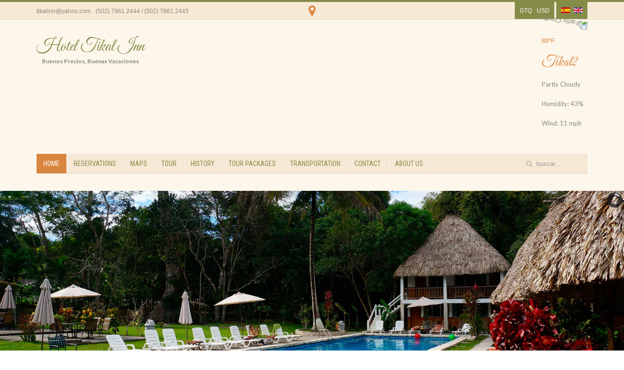

--- FILE ---
content_type: text/html; charset=utf-8
request_url: https://tikalinn.com/es/
body_size: 10343
content:
<!DOCTYPE HTML>
<html lang="es-es" dir="ltr"  data-config='{"twitter":0,"plusone":0,"facebook":0,"style":"ochreorange"}'>

<head>
<meta charset="utf-8">
<meta http-equiv="X-UA-Compatible" content="IE=edge">
<meta name="viewport" content="width=device-width, initial-scale=1">
	<base href="https://tikalinn.com/es/" />
	<meta name="generator" content="Joomla! - Open Source Content Management" />
	<title>Home</title>
	<link href="/es/?format=feed&amp;type=rss" rel="alternate" type="application/rss+xml" title="RSS 2.0" />
	<link href="/es/?format=feed&amp;type=atom" rel="alternate" type="application/atom+xml" title="Atom 1.0" />
	<link href="https://tikalinn.com/es/component/search/?Itemid=101&amp;format=opensearch" rel="search" title="Buscar Tikal Inn" type="application/opensearchdescription+xml" />
	<link href="/templates/adora/favicon.ico" rel="shortcut icon" type="image/vnd.microsoft.icon" />
	<link rel="stylesheet" href="https://tikalinn.com/media/com_solidres/assets/css/jquery/themes/base/jquery-ui.min.css" type="text/css" />
	<link rel="stylesheet" href="https://tikalinn.com/media/com_solidres/assets/css/font-awesome.min.css" type="text/css" />
	<link rel="stylesheet" href="/media/com_solidres/assets/css/main.min.css" type="text/css" />
	<link rel="stylesheet" href="https://tikalinn.com//media/mod_sr_camera/assets/css/camera.css" type="text/css" />
	<link rel="stylesheet" href="https://tikalinn.com//media/mod_sr_roomtypes/assets/js/tinycircleslider/website.css" type="text/css" />
	<link rel="stylesheet" href="/es/component/fst/?view=css&amp;layout=default" type="text/css" />
	<link rel="stylesheet" href="/media/system/css/modal.css" type="text/css" />
	<link rel="stylesheet" href="/media/mod_falang/css/template.css" type="text/css" />
	<link rel="stylesheet" href="https://tikalinn.com/modules/mod_weather_gk4/style/style.css" type="text/css" />
	<script src="/media/jui/js/jquery.min.js" type="text/javascript"></script>
	<script src="/media/jui/js/jquery-noconflict.js" type="text/javascript"></script>
	<script src="/media/jui/js/jquery-migrate.min.js" type="text/javascript"></script>
	<script src="https://tikalinn.com/media/com_solidres/assets/js/noconflict.js" type="text/javascript"></script>
	<script src="https://tikalinn.com/media/com_solidres/assets/js/jquery/ui/jquery-ui.min.js" type="text/javascript"></script>
	<script src="https://tikalinn.com/media/com_solidres/assets/js/site.min.js" type="text/javascript"></script>
	<script src="https://tikalinn.com/media/com_solidres/assets/js/common.min.js" type="text/javascript"></script>
	<script src="https://tikalinn.com/media/com_solidres/assets/js/jquery/external/jquery.cookie.js" type="text/javascript"></script>
	<script src="https://tikalinn.com/media/com_solidres/assets/js/validate/jquery.validate.min.js" type="text/javascript"></script>
	<script src="https://tikalinn.com/media/com_solidres/assets/js/validate/additional-methods.min.js" type="text/javascript"></script>
	<script src="https://tikalinn.com/media/com_solidres/assets/js/validate/localization/messages_es-ES.js" type="text/javascript"></script>
	<script src="/media/plg_solidres_channelmanager/assets/js/channelmanager.min.js" type="text/javascript"></script>
	<script src="https://maps.google.com/maps/api/js?sensor=true" type="text/javascript"></script>
	<script src="https://tikalinn.com//media/mod_sr_camera/assets/js/camera/jquery.easing.1.3.js" type="text/javascript"></script>
	<script src="https://tikalinn.com//media/mod_sr_camera/assets/js/camera/camera.min.js" type="text/javascript"></script>
	<script src="/media/system/js/mootools-core.js" type="text/javascript"></script>
	<script src="/media/system/js/core.js" type="text/javascript"></script>
	<script src="https://tikalinn.com/media/com_solidres/assets/js/datePicker/localization/jquery.ui.datepicker-es-ES.js" type="text/javascript"></script>
	<script src="https://tikalinn.com//media/mod_sr_roomtypes/assets/js/tinycircleslider/jquery.tinycircleslider.min.js" type="text/javascript"></script>
	<script src="https://tikalinn.com/components/com_fst/assets/js/main.js" type="text/javascript"></script>
	<script src="https://tikalinn.com/components/com_fst/assets/js/jquery.autoscroll.js" type="text/javascript"></script>
	<script src="/media/system/js/mootools-more.js" type="text/javascript"></script>
	<script src="/media/system/js/modal.js" type="text/javascript"></script>
	<script src="https://tikalinn.com/components/com_fst/assets/js/comments.js" type="text/javascript"></script>
	<script src="/media/jui/js/bootstrap.min.js" type="text/javascript"></script>
	<script type="text/javascript">

			(function() {
				Solidres.options.load({
					"Hub":0,
					"ChannelManager":1,
				});
		    })();
		
			var geocoder, map;
			function SolidresMapInitialize() {
				var latlng = new google.maps.LatLng("17.227394", "-89.612854");
				var options = {
					zoom: 15,
					center: latlng,
					mapTypeId: google.maps.MapTypeId.ROADMAP
				}
				map = new google.maps.Map(document.getElementById("map_holder"), options);

				var image = new google.maps.MarkerImage("https://tikalinn.com/media/com_solidres/assets/images/icon-hotel-5.png",
					new google.maps.Size(32, 37),
					new google.maps.Point(0,0),
					new google.maps.Point(0, 32));

				var marker = new google.maps.Marker({
					map: map,
					position: latlng,
					icon: image,
				});

				var windowContent = "<h4>Tikal Inn</h4>" +
					"<p>Una maravillosa serenidad ha tomado posesi\u00f3n de toda mi alma, como estos dulces ma\u00f1anas de primavera, que me gusta de todo coraz\u00f3n. Estoy solo, y sentir el encanto de la existencia en este lugar, el cual fue creado para la felicidad de las almas como la m\u00eda. Estoy muy feliz, mi querido amigo, tan absorto en el exquisito sentido de la mera existencia tranquila, que me descuido mis talentos. Deber\u00eda ser incapaces de sacar un solo golpe en el momento presente; y sin embargo siento que nunca fui un artista mayor que ahora. Cuando, mientras que la preciosa<\/p>" +
					"<ul>" +
						"<li>Parque Nacional Tikal  Peten</li>" +
						"<li>(502) 7861 2444</li>" +
						"<li>info@tikalinn.com</li>" +
						"<li>http://www.tikalinn.com</li>" +
					"</ul>";

				var infowindow = new google.maps.InfoWindow({
					content: windowContent,
					maxWidth: 350
				});

				google.maps.event.addListener(marker, "click", function() {
					infowindow.open(map,marker);
				});
			}
		
	Solidres.jQuery(function($) {
		var minLengthOfStay = 1;
		var checkout = $("#sr-checkavailability-form-89 .checkout_datepicker_inline_module").datepicker({
			minDate : "+1",
			numberOfMonths : 1,
			showButtonPanel : true,
			dateFormat : "dd-mm-yy",
			firstDay: 1,
			
			onSelect: function() {
				$("#sr-checkavailability-form-89 input[name='checkout']").val($.datepicker.formatDate("yy-mm-dd", $(this).datepicker("getDate")));
				$("#sr-checkavailability-form-89 .checkout_module").html($.datepicker.formatDate("dd-mm-yy", $(this).datepicker("getDate")) + "<i class=\"fa fa-calendar\"></i>");
				$("#sr-checkavailability-form-89 .checkout_datepicker_inline_module").slideToggle();
				$("#sr-checkavailability-form-89 .checkin_module").removeClass("disabledCalendar");
			}
		});
		var checkin = $("#sr-checkavailability-form-89 .checkin_datepicker_inline_module").datepicker({
			minDate : "+0d",
			
			numberOfMonths : 1,
			showButtonPanel : true,
			dateFormat : "dd-mm-yy",
			
			onSelect : function() {
				var currentSelectedDate = $(this).datepicker("getDate");
				var checkoutMinDate = $(this).datepicker("getDate", "+1d");
				checkoutMinDate.setDate(checkoutMinDate.getDate() + minLengthOfStay);
				checkout.datepicker( "option", "minDate", checkoutMinDate );
				checkout.datepicker( "setDate", checkoutMinDate);

				$("#sr-checkavailability-form-89 input[name='checkin']").val($.datepicker.formatDate("yy-mm-dd", currentSelectedDate));
				$("#sr-checkavailability-form-89 input[name='checkout']").val($.datepicker.formatDate("yy-mm-dd", checkoutMinDate));

				$("#sr-checkavailability-form-89 .checkin_module").html($.datepicker.formatDate("dd-mm-yy", currentSelectedDate) + "<i class=\"fa fa-calendar\"></i>");
				$("#sr-checkavailability-form-89 .checkout_module").html($.datepicker.formatDate("dd-mm-yy", checkoutMinDate) + "<i class=\"fa fa-calendar\"></i>");
				$("#sr-checkavailability-form-89 .checkin_datepicker_inline_module").slideToggle();
				$("#sr-checkavailability-form-89 .checkout_module").removeClass("disabledCalendar");
			},
			firstDay: 1
		});
		$(".ui-datepicker").addClass("notranslate");
		$("#sr-checkavailability-form-89 .checkin_module").click(function() {
			if (!$(this).hasClass("disabledCalendar")) {
				$("#sr-checkavailability-form-89 .checkin_datepicker_inline_module").slideToggle("fast", function() {
					if ($(this).is(":hidden")) {
						$(".checkout_module").removeClass("disabledCalendar");
					} else {
						$(".checkout_module").addClass("disabledCalendar");
					}
				});
			}
		});
	
		$("#sr-checkavailability-form-89 .checkout_module").click(function() {
			if (!$(this).hasClass("disabledCalendar")) {
				$("#sr-checkavailability-form-89 .checkout_datepicker_inline_module").slideToggle("fast", function() {
					if ($(this).is(":hidden")) {
						$("#sr-checkavailability-form-89 .checkin_module").removeClass("disabledCalendar");
					} else {
						$("#sr-checkavailability-form-89 .checkin_module").addClass("disabledCalendar");
					}
				});
			}
		});

		$("#sr-checkavailability-form-89 .room_quantity").change(function() {
			var curQuantity = $(this).val();
			$("#sr-checkavailability-form-89 .room_num_row").each(function( index ) {
				var index2 = index + 1;
				if (index2 <= curQuantity) {
					$("#sr-checkavailability-form-89 #room_num_row_" + index2).show();
					$("#sr-checkavailability-form-89 #room_num_row_" + index2 + " select").removeAttr("disabled");
				} else {
					$("#sr-checkavailability-form-89 #room_num_row_" + index2).hide();
					$("#sr-checkavailability-form-89 #room_num_row_" + index2 + " select").attr("disabled", "disabled");
				}
			});
		});

		if ($("#sr-checkavailability-form-89 .room_quantity").val() > 0) {
			$("#sr-checkavailability-form-89 .room_quantity").trigger("change");
		}
    });

			Solidres.jQuery(document).ready(function($){
				$("#roomtype15").tinycircleslider({ interval: true, snaptodots: true, hidedots: true, radius: 100 });
			});
		
			Solidres.jQuery(document).ready(function($){
				$("#roomtype17").tinycircleslider({ interval: true, snaptodots: true, hidedots: true, radius: 100 });
			});
		
			Solidres.jQuery(document).ready(function($){
				$("#roomtype18").tinycircleslider({ interval: true, snaptodots: true, hidedots: true, radius: 100 });
			});
		
			Solidres.jQuery(document).ready(function($){
				$("#roomtype19").tinycircleslider({ interval: true, snaptodots: true, hidedots: true, radius: 100 });
			});
		
		jQuery(function($) {
			SqueezeBox.initialize({});
			SqueezeBox.assign($('a.fst_modal').get(), {
				parse: 'rel'
			});
		});

		window.jModalClose = function () {
			SqueezeBox.close();
		};
		
		// Add extra modal close functionality for tinyMCE-based editors
		document.onreadystatechange = function () {
			if (document.readyState == 'interactive' && typeof tinyMCE != 'undefined' && tinyMCE)
			{
				if (typeof window.jModalClose_no_tinyMCE === 'undefined')
				{	
					window.jModalClose_no_tinyMCE = typeof(jModalClose) == 'function'  ?  jModalClose  :  false;
					
					jModalClose = function () {
						if (window.jModalClose_no_tinyMCE) window.jModalClose_no_tinyMCE.apply(this, arguments);
						tinyMCE.activeEditor.windowManager.close();
					};
				}
		
				if (typeof window.SqueezeBoxClose_no_tinyMCE === 'undefined')
				{
					if (typeof(SqueezeBox) == 'undefined')  SqueezeBox = {};
					window.SqueezeBoxClose_no_tinyMCE = typeof(SqueezeBox.close) == 'function'  ?  SqueezeBox.close  :  false;
		
					SqueezeBox.close = function () {
						if (window.SqueezeBoxClose_no_tinyMCE)  window.SqueezeBoxClose_no_tinyMCE.apply(this, arguments);
						tinyMCE.activeEditor.windowManager.close();
					};
				}
			}
		};
		window.setInterval(function(){var r;try{r=window.XMLHttpRequest?new XMLHttpRequest():new ActiveXObject("Microsoft.XMLHTTP")}catch(e){}if(r){r.open("GET","/index.php?option=com_ajax&format=json",true);r.send(null)}},840000);
	</script>
	<link rel="alternate" href="https://tikalinn.com/es/" hreflang="es" />
	<link rel="alternate" href="https://tikalinn.com/en/" hreflang="en" />

<link rel="apple-touch-icon-precomposed" href="/templates/adora/apple_touch_icon.png">
<link rel="stylesheet" href="/templates/adora/styles/ochreorange/css/bootstrap.css">
<link rel="stylesheet" href="/templates/adora/styles/ochreorange/css/theme.css">
<link rel="stylesheet" href="css:custom.css">
<script src="/templates/adora/warp/vendor/uikit/js/uikit.js"></script>
<script src="/templates/adora/warp/vendor/uikit/js/components/autocomplete.js"></script>
<script src="/templates/adora/warp/vendor/uikit/js/components/search.js"></script>
<script src="/templates/adora/warp/vendor/uikit/js/components/tooltip.js"></script>
<script src="/templates/adora/warp/js/social.js"></script>
<script src="/templates/adora/js/theme.js"></script>
</head>

<body class="tm-isblog">

    <section class="tm-map" data-uk-grid-match="{target:'> div > .uk-panel'}" data-uk-grid-margin>
<div class="uk-width-1-1"><div class="uk-panel"><div class="map-slide solidres-module-map">
    <div id="map_wrapper">
                <div id="map_holder"></div>
    </div>
    <a href="javascript:void(0)" id="map-handler" title="Map" class="uk-icon-map-marker">
        &nbsp;
    </a>
</div></div></div>
</section>

    <div class="tm-toolbar uk-clearfix uk-hidden-small">
        <div class="uk-container uk-container-center">
                            <div class="uk-float-left"><div class="uk-panel">
	<div id="address_top">
<p>tikalinn@yahoo.com</p>
<p>(502) 7861 2444 / (502) 7861 2445</p>
</div></div></div>
            
                            <div class="uk-float-right"><div class="uk-panel">
<!-- Support of language domain from yireo  -->


<div class="mod-languages ">

    


<ul class="lang-inline">
    
        
        <!-- >>> [FREE] >>> -->
                    <li class="lang-active" dir="ltr">
                                    <a href="/es/">
                                                    <img src="/media/mod_falang/images/es.gif" alt="Spanish (ES)" title="Spanish (ES)" />                                                                    </a>
                            </li>
                <!-- <<< [FREE] <<< -->
    
        
        <!-- >>> [FREE] >>> -->
                    <li class="" dir="ltr">
                                    <a href="/en/">
                                                    <img src="/media/mod_falang/images/en.gif" alt="English (UK)" title="English (UK)" />                                                                    </a>
                            </li>
                <!-- <<< [FREE] <<< -->
    </ul>

</div>
</div>
<div class="uk-panel"><form class="solidres-module-currency" action="">
	<ul>
		<li><a href="javascript:Solidres.setCurrency(4)" >GTQ</a></li><li><a href="javascript:Solidres.setCurrency(1)" >USD</a></li>	</ul>
</form></div></div>
                    </div>
    </div>

	<div class="uk-container uk-container-center">

				<div class="tm-headerbar uk-clearfix uk-hidden-small">

						<a class="tm-logo" href="https://tikalinn.com">
	<div id="logo">
<h1>Hotel Tikal Inn</h1>
<h6>Buenos Precios, Buenas Vacaciones</h6>
<!--<img src="/templates/adora/images/logo.png" title="Welcome to The Adora Hotel" alt="Welcome to The Adora Hotel">--></div></a>
			
			<div class="uk-panel"><div class="gkwMain" id="weather1">
	    <div class="gkwCurrent">
		<div class="gkwMainLeft">
							<img src="https://tikalinn.com/modules/mod_weather_gk4/icons/default/64/partly_cloudy_night.png" alt="Partly Cloudy" />
						<p class="gkwTemp">89&deg;F</p>
		</div>
		<div class="gkwMainRight">
			<h2>Tikal2</h2>			<p class="gkwCondition">Partly Cloudy</p>
			<p class="gkwHumidity">Humidity: 43%</p>			<p class="gkwWind">Wind: 11 mph</p>		</div>
	</div>
		
	</div></div>
		</div>
		
				<nav class="tm-navbar uk-navbar">

						<ul class="uk-navbar-nav uk-hidden-small">
<li class="uk-active"><a href="/es/">Home</a></li><li class="uk-parent" data-uk-dropdown="{'preventflip':'y'}" aria-haspopup="true" aria-expanded="false"><a href="/es/reservations">Reservations</a><div class="uk-dropdown uk-dropdown-navbar uk-dropdown-width-1"><div class="uk-grid uk-dropdown-grid"><div class="uk-width-1-1"><ul class="uk-nav uk-nav-navbar"><li><a href="/es/reservations/accommodations">Accommodations</a></li><li><a href="/es/reservations/our-services">Our Services</a></li><li><a href="/es/reservations/special-offers">Special Offers</a></li><li><a href="/es/reservations/booking-conditions">Booking conditions </a></li><li><a href="/es/reservations/facilities">Facilities</a></li></ul></div></div></div></li><li class="uk-parent" data-uk-dropdown="{'preventflip':'y'}" aria-haspopup="true" aria-expanded="false"><a href="#">Maps</a>
<div class="uk-dropdown uk-dropdown-navbar uk-dropdown-width-1"><div class="uk-grid uk-dropdown-grid"><div class="uk-width-1-1"><ul class="uk-nav uk-nav-navbar"><li><a href="/es/maps/park-map-links">Park Map Links</a></li><li><a href="/es/maps/maya-area-links">Maya Area Links</a></li></ul></div></div></div></li><li><a href="/es/tour">Tour</a></li><li class="uk-parent" data-uk-dropdown="{'preventflip':'y'}" aria-haspopup="true" aria-expanded="false"><a href="#">History</a>
<div class="uk-dropdown uk-dropdown-navbar uk-dropdown-width-1"><div class="uk-grid uk-dropdown-grid"><div class="uk-width-1-1"><ul class="uk-nav uk-nav-navbar"><li><a href="/es/history/ceramics">Ceramics</a></li><li><a href="/es/history/hieroglyphs">Hieroglyphs</a></li><li><a href="/es/history/tikal-digital-access">Tikal Digital Access</a></li><li><a href="/es/history/mayan-culture">Mayan Culture</a></li></ul></div></div></div></li><li class="uk-parent" data-uk-dropdown="{'preventflip':'y'}" aria-haspopup="true" aria-expanded="false"><a href="#">Tour Packages</a>
<div class="uk-dropdown uk-dropdown-navbar uk-dropdown-width-1"><div class="uk-grid uk-dropdown-grid"><div class="uk-width-1-1"><ul class="uk-nav uk-nav-navbar"><li><a href="/es/tour-packages/sunrise-special">Sunrise Special</a></li><li><a href="/es/tour-packages/tikal-archeological-tour">Tikal Archeological Tour</a></li><li><a href="/es/tour-packages/sunset-tour">Sunset Tour</a></li><li><a href="/es/tour-packages/birding-tour">Birding Tour</a></li><li><a href="/es/tour-packages/uaxactun-tour">Uaxactun Tour</a></li><li><a href="/es/tour-packages/yaxha-tour">Yaxha Tour</a></li></ul></div></div></div></li><li class="uk-parent" data-uk-dropdown="{'preventflip':'y'}" aria-haspopup="true" aria-expanded="false"><a href="#">Transportation</a>
<div class="uk-dropdown uk-dropdown-navbar uk-dropdown-width-1"><div class="uk-grid uk-dropdown-grid"><div class="uk-width-1-1"><ul class="uk-nav uk-nav-navbar"><li><a href="/es/transport/flores-airport-bus-stations-tikal">Collective Shuttle from Flores Hotels/ Airport /Bus stations to Tikal</a></li><li><a href="/es/transport/tikal-flores-airport-bus-stations">Tikal - Flores / Airport/Bus stations  </a></li><li><a href="/es/transport/belize">Belize</a></li></ul></div></div></div></li><li><a href="/es/contact-us">Contact</a></li><li><a href="/es/about">About  Us</a></li></ul>			
						<a href="#offcanvas" class="uk-navbar-toggle uk-visible-small" data-uk-offcanvas></a>
			
						<div class="uk-navbar-flip">
				<div class="uk-navbar-content uk-hidden-small">
<form id="search-92-6973e88ac7f7e" class="uk-search" action="/es/" method="post" data-uk-search="{'source': '/es/component/search/?tmpl=raw&amp;type=json&amp;ordering=&amp;searchphrase=all', 'param': 'searchword', 'msgResultsHeader': 'Resultados de búsqueda', 'msgMoreResults': 'Más resultados', 'msgNoResults': 'No se encontraron resultados', flipDropdown: 1}">
	<input class="uk-search-field" type="text" name="searchword" placeholder="buscar...">
	<input type="hidden" name="task"   value="search">
	<input type="hidden" name="option" value="com_search">
	<input type="hidden" name="Itemid" value="101">
</form>
</div>
			</div>
			
		</nav>
                            <div class="uk-navbar-content uk-navbar-center uk-visible-small"><a class="tm-logo-small" href="https://tikalinn.com">
	<div id="logo">
<h4>The Adora Hotel</h4>
<h6><span>Best Prices, Best Holidays</span></h6>
<!--<img src="/templates/adora/images/logo.png" title="Welcome to The Adora Hotel" alt="Welcome to The Adora Hotel">-->
</div>
</a></div>
            		    </div>

    <section class="tm-banner uk-grid" data-uk-grid-match="{target:'> div > .uk-panel'}" data-uk-grid-margin>
<div class="uk-width-1-1"><div class="uk-panel">
<div class="camera_wrap solidres-module-camera camera_magenta_skin" id="mod_camera_8">
			<div data-thumb="https://tikalinn.com/media/com_solidres/assets/images/system/thumbnails/2/slide001.jpg"
			 data-src="https://tikalinn.com/media/com_solidres/assets/images/system/slide001.jpg">
			<!--<div class="camera_caption fadeFromBottom"></div>-->
		</div>
			<div data-thumb="https://tikalinn.com/media/com_solidres/assets/images/system/thumbnails/2/slide002.jpg"
			 data-src="https://tikalinn.com/media/com_solidres/assets/images/system/slide002.jpg">
			<!--<div class="camera_caption fadeFromBottom"></div>-->
		</div>
			<div data-thumb="https://tikalinn.com/media/com_solidres/assets/images/system/thumbnails/2/bungalow.jpg"
			 data-src="https://tikalinn.com/media/com_solidres/assets/images/system/bungalow.jpg">
			<!--<div class="camera_caption fadeFromBottom"></div>-->
		</div>
	</div>

<script>
	Solidres.jQuery(function($){
		$('#mod_camera_' + 8).camera({
			alignment: 'center',
			autoAdvance: true,
			mobileAutoAdvance: true,
			barDirection: 'leftToRight',
			barPosition: 'bottom',
			cols: 6,
			easing: 'easeInOutExpo',
			fx: 'random',
			mobileFx: 'random',
			gridDifference: 250,
			height: '30%',
			hover: true,
			loader: 'pie',
			loaderColor: '#eeeeee',
			loaderBgColor: '#222222',
			loaderOpacity: .8,
			loaderPadding: 2,
			loaderStroke: 7,
			minHeight: '200px',
			navigation: true,
			nagivationHover: true,
			mobileNavHover: true,
			opacityOnGrid: false,
			overLayer: true,
			pagination: true,
			playPause: true,
			pauseOnClick: true,
			pieDiameter: 38,
			piePosition: 'rightTop',
			portrait: false,
			rows: 4,
			slicedCols: 12,
			slicedRows: 8,
			slideOn: 'random',
			thumbnails: true,
			time: 5000,
			transPeriod: 1500		});
	});
</script></div></div>
</section>

    <div class="uk-container uk-container-center">
                    <section class="tm-top-a uk-grid uk-hidden-small" data-uk-grid-match="{target:'> div > .uk-panel'}" data-uk-grid-margin>
<div class="uk-hidden-small uk-width-medium-1-1"><div class="uk-panel uk-panel-box uk-hidden-small">
	<div id="features">
<div class="row-fluid">
	<div class="span3">
		<div class="icon-box">
			<i class="uk-icon-credit-card" title="Best Price Guarantee" alt="Best Price Guarantee"></i>
		</div>
		<p>Garantía del Mejor Precio</p>
	</div>
	<div class="span3">
		<div class="icon-box">
			<i class="uk-icon-suitcase" title="Easy Booking" alt="Easy Booking"></i>
		</div>
                <p>Fácil Reserva<p>
	</div>
	<div class="span3">
		<div class="icon-box">
			<i class="uk-icon-cutlery" title="Best Food & Room Services" alt="Best Food & Room Services"></i>
		</div>
		<p>Buena Comida y Servicio</p>
	</div>
	<div class="span3">
		<div class="icon-box">
			<i class="uk-icon-users" title="24/7 Customer Care" alt="24/7 Customer Care"></i>
		</div>
		<p>24/7 Servicio al Cliente</p>
	</div>
</div>
</div></div></div>
</section>
            </div>

<div class="tm-box-light">
    <div class="uk-container uk-container-center">
                    <section class="tm-top-b uk-grid" data-uk-grid-match="{target:'> div > .uk-panel'}" data-uk-grid-margin>
<div class="uk-hidden-small uk-hidden-medium uk-width-large-2-3"><div class="uk-panel uk-panel-box uk-hidden-medium uk-hidden-small">
	<div id="about">
<div id="img_intro"><img title="Bienvenido a Tikal Inn Hotel" src="/images/welcomehotel.jpg" alt="Bienvenido a Tikal Inn Hotel" />
<div class="mask"> </div>
</div>
<h3 class="uk-panel-title">Bienvenido</h3>
<p>Hotel Tikal Inn se encuentra en el Parque Nacional Tikal, en la región de Petén, en Guatemala. Se localiza a la orilla de la selva a sólo diez minutos  de distancia  de la Plaza Mayor de Tikal</p>
<p>La arquitectura tradicional maya del hotel  ofrece un ambiente cómodo para relajarse, observar aves y disfrutar de la belleza natural del Parque Nacional Tikal.</p>
<!--<a class="btn" title="Read more" href="/index.php/en/about-us"> Continuar leyendo ...</a>--></div></div></div>

<div class="uk-width-1-1 uk-width-large-1-3"><div class="uk-panel uk-panel-box  tm-reservation"><h3 class="uk-panel-title">Hacer Reservación</h3>
<form id="sr-checkavailability-form-89" action="/es/#form" method="GET" class="form-stacked sr-validate solidres-module-checkavailability">
    <fieldset>
        <input name="id" value="8" type="hidden" />
	    <div class="row-fluid">
		    <div class="span12">
			    <label for="checkin">
				    Fecha de Entrada			    </label>
			    <div class="checkin_module datefield">
				    23-01-2026				    <i class="fa fa-calendar"></i>
			    </div>
			    <div class="checkin_datepicker_inline_module datepicker_inline" style="display: none"></div>
			    			    <input type="hidden" name="checkin" value="2026-01-23" />
		    </div>
		</div>
	    <div class="row-fluid">
		    <div class="span12">
			    <label for="checkout">
				    Fecha de Salida			    </label>
			    <div class="checkout_module datefield">
				    24-01-2026				    <i class="fa fa-calendar"></i>
			    </div>
			    <div class="checkout_datepicker_inline_module datepicker_inline" style="display: none"></div>
			    			    <input type="hidden" name="checkout" value="2026-01-24" />
		    </div>
	    </div>

				<div class="row-fluid">
			<div class="span12">
				<label>Habitaciones</label>
				<select class="span12 room_quantity" name="room_quantity">
											<option  value="1">1</option>
											<option  value="2">2</option>
											<option  value="3">3</option>
											<option  value="4">4</option>
											<option  value="5">5</option>
											<option  value="6">6</option>
											<option  value="7">7</option>
											<option  value="8">8</option>
											<option  value="9">9</option>
											<option  value="10">10</option>
									</select>
			</div>
		</div>


			    <div class="row-fluid">
		    <div class="span12 room_num_row" id="room_num_row_1" style="display: none">
			    <div class="row-fluid">
				    <div class="span4">
					    <label>&nbsp;</label>
					    Habitación 1				    </div>
				    <div class="span4">
					    <label>Adultos</label>
					    <select disabled class="span12" name="room_opt[1][adults]">
						    							    <option  value="1">1</option>
						    							    <option  value="2">2</option>
						    							    <option  value="3">3</option>
						    							    <option  value="4">4</option>
						    							    <option  value="5">5</option>
						    							    <option  value="6">6</option>
						    							    <option  value="7">7</option>
						    							    <option  value="8">8</option>
						    							    <option  value="9">9</option>
						    							    <option  value="10">10</option>
						    					    </select>
				    </div>
				    <div class="span4">
					    <label>Niños</label>
					    <select disabled class="span12" name="room_opt[1][children]">
						    							    <option  value="0">0</option>
						    							    <option  value="1">1</option>
						    							    <option  value="2">2</option>
						    							    <option  value="3">3</option>
						    							    <option  value="4">4</option>
						    							    <option  value="5">5</option>
						    							    <option  value="6">6</option>
						    							    <option  value="7">7</option>
						    							    <option  value="8">8</option>
						    							    <option  value="9">9</option>
						    							    <option  value="10">10</option>
						    							    <option  value="11">11</option>
						    					    </select>
				    </div>
			    </div>
		    </div>
		</div>
			    <div class="row-fluid">
		    <div class="span12 room_num_row" id="room_num_row_2" style="display: none">
			    <div class="row-fluid">
				    <div class="span4">
					    <label>&nbsp;</label>
					    Habitación 2				    </div>
				    <div class="span4">
					    <label>Adultos</label>
					    <select disabled class="span12" name="room_opt[2][adults]">
						    							    <option  value="1">1</option>
						    							    <option  value="2">2</option>
						    							    <option  value="3">3</option>
						    							    <option  value="4">4</option>
						    							    <option  value="5">5</option>
						    							    <option  value="6">6</option>
						    							    <option  value="7">7</option>
						    							    <option  value="8">8</option>
						    							    <option  value="9">9</option>
						    							    <option  value="10">10</option>
						    					    </select>
				    </div>
				    <div class="span4">
					    <label>Niños</label>
					    <select disabled class="span12" name="room_opt[2][children]">
						    							    <option  value="0">0</option>
						    							    <option  value="1">1</option>
						    							    <option  value="2">2</option>
						    							    <option  value="3">3</option>
						    							    <option  value="4">4</option>
						    							    <option  value="5">5</option>
						    							    <option  value="6">6</option>
						    							    <option  value="7">7</option>
						    							    <option  value="8">8</option>
						    							    <option  value="9">9</option>
						    							    <option  value="10">10</option>
						    							    <option  value="11">11</option>
						    					    </select>
				    </div>
			    </div>
		    </div>
		</div>
			    <div class="row-fluid">
		    <div class="span12 room_num_row" id="room_num_row_3" style="display: none">
			    <div class="row-fluid">
				    <div class="span4">
					    <label>&nbsp;</label>
					    Habitación 3				    </div>
				    <div class="span4">
					    <label>Adultos</label>
					    <select disabled class="span12" name="room_opt[3][adults]">
						    							    <option  value="1">1</option>
						    							    <option  value="2">2</option>
						    							    <option  value="3">3</option>
						    							    <option  value="4">4</option>
						    							    <option  value="5">5</option>
						    							    <option  value="6">6</option>
						    							    <option  value="7">7</option>
						    							    <option  value="8">8</option>
						    							    <option  value="9">9</option>
						    							    <option  value="10">10</option>
						    					    </select>
				    </div>
				    <div class="span4">
					    <label>Niños</label>
					    <select disabled class="span12" name="room_opt[3][children]">
						    							    <option  value="0">0</option>
						    							    <option  value="1">1</option>
						    							    <option  value="2">2</option>
						    							    <option  value="3">3</option>
						    							    <option  value="4">4</option>
						    							    <option  value="5">5</option>
						    							    <option  value="6">6</option>
						    							    <option  value="7">7</option>
						    							    <option  value="8">8</option>
						    							    <option  value="9">9</option>
						    							    <option  value="10">10</option>
						    							    <option  value="11">11</option>
						    					    </select>
				    </div>
			    </div>
		    </div>
		</div>
			    <div class="row-fluid">
		    <div class="span12 room_num_row" id="room_num_row_4" style="display: none">
			    <div class="row-fluid">
				    <div class="span4">
					    <label>&nbsp;</label>
					    Habitación 4				    </div>
				    <div class="span4">
					    <label>Adultos</label>
					    <select disabled class="span12" name="room_opt[4][adults]">
						    							    <option  value="1">1</option>
						    							    <option  value="2">2</option>
						    							    <option  value="3">3</option>
						    							    <option  value="4">4</option>
						    							    <option  value="5">5</option>
						    							    <option  value="6">6</option>
						    							    <option  value="7">7</option>
						    							    <option  value="8">8</option>
						    							    <option  value="9">9</option>
						    							    <option  value="10">10</option>
						    					    </select>
				    </div>
				    <div class="span4">
					    <label>Niños</label>
					    <select disabled class="span12" name="room_opt[4][children]">
						    							    <option  value="0">0</option>
						    							    <option  value="1">1</option>
						    							    <option  value="2">2</option>
						    							    <option  value="3">3</option>
						    							    <option  value="4">4</option>
						    							    <option  value="5">5</option>
						    							    <option  value="6">6</option>
						    							    <option  value="7">7</option>
						    							    <option  value="8">8</option>
						    							    <option  value="9">9</option>
						    							    <option  value="10">10</option>
						    							    <option  value="11">11</option>
						    					    </select>
				    </div>
			    </div>
		    </div>
		</div>
			    <div class="row-fluid">
		    <div class="span12 room_num_row" id="room_num_row_5" style="display: none">
			    <div class="row-fluid">
				    <div class="span4">
					    <label>&nbsp;</label>
					    Habitación 5				    </div>
				    <div class="span4">
					    <label>Adultos</label>
					    <select disabled class="span12" name="room_opt[5][adults]">
						    							    <option  value="1">1</option>
						    							    <option  value="2">2</option>
						    							    <option  value="3">3</option>
						    							    <option  value="4">4</option>
						    							    <option  value="5">5</option>
						    							    <option  value="6">6</option>
						    							    <option  value="7">7</option>
						    							    <option  value="8">8</option>
						    							    <option  value="9">9</option>
						    							    <option  value="10">10</option>
						    					    </select>
				    </div>
				    <div class="span4">
					    <label>Niños</label>
					    <select disabled class="span12" name="room_opt[5][children]">
						    							    <option  value="0">0</option>
						    							    <option  value="1">1</option>
						    							    <option  value="2">2</option>
						    							    <option  value="3">3</option>
						    							    <option  value="4">4</option>
						    							    <option  value="5">5</option>
						    							    <option  value="6">6</option>
						    							    <option  value="7">7</option>
						    							    <option  value="8">8</option>
						    							    <option  value="9">9</option>
						    							    <option  value="10">10</option>
						    							    <option  value="11">11</option>
						    					    </select>
				    </div>
			    </div>
		    </div>
		</div>
			    <div class="row-fluid">
		    <div class="span12 room_num_row" id="room_num_row_6" style="display: none">
			    <div class="row-fluid">
				    <div class="span4">
					    <label>&nbsp;</label>
					    Habitación 6				    </div>
				    <div class="span4">
					    <label>Adultos</label>
					    <select disabled class="span12" name="room_opt[6][adults]">
						    							    <option  value="1">1</option>
						    							    <option  value="2">2</option>
						    							    <option  value="3">3</option>
						    							    <option  value="4">4</option>
						    							    <option  value="5">5</option>
						    							    <option  value="6">6</option>
						    							    <option  value="7">7</option>
						    							    <option  value="8">8</option>
						    							    <option  value="9">9</option>
						    							    <option  value="10">10</option>
						    					    </select>
				    </div>
				    <div class="span4">
					    <label>Niños</label>
					    <select disabled class="span12" name="room_opt[6][children]">
						    							    <option  value="0">0</option>
						    							    <option  value="1">1</option>
						    							    <option  value="2">2</option>
						    							    <option  value="3">3</option>
						    							    <option  value="4">4</option>
						    							    <option  value="5">5</option>
						    							    <option  value="6">6</option>
						    							    <option  value="7">7</option>
						    							    <option  value="8">8</option>
						    							    <option  value="9">9</option>
						    							    <option  value="10">10</option>
						    							    <option  value="11">11</option>
						    					    </select>
				    </div>
			    </div>
		    </div>
		</div>
			    <div class="row-fluid">
		    <div class="span12 room_num_row" id="room_num_row_7" style="display: none">
			    <div class="row-fluid">
				    <div class="span4">
					    <label>&nbsp;</label>
					    Habitación 7				    </div>
				    <div class="span4">
					    <label>Adultos</label>
					    <select disabled class="span12" name="room_opt[7][adults]">
						    							    <option  value="1">1</option>
						    							    <option  value="2">2</option>
						    							    <option  value="3">3</option>
						    							    <option  value="4">4</option>
						    							    <option  value="5">5</option>
						    							    <option  value="6">6</option>
						    							    <option  value="7">7</option>
						    							    <option  value="8">8</option>
						    							    <option  value="9">9</option>
						    							    <option  value="10">10</option>
						    					    </select>
				    </div>
				    <div class="span4">
					    <label>Niños</label>
					    <select disabled class="span12" name="room_opt[7][children]">
						    							    <option  value="0">0</option>
						    							    <option  value="1">1</option>
						    							    <option  value="2">2</option>
						    							    <option  value="3">3</option>
						    							    <option  value="4">4</option>
						    							    <option  value="5">5</option>
						    							    <option  value="6">6</option>
						    							    <option  value="7">7</option>
						    							    <option  value="8">8</option>
						    							    <option  value="9">9</option>
						    							    <option  value="10">10</option>
						    							    <option  value="11">11</option>
						    					    </select>
				    </div>
			    </div>
		    </div>
		</div>
			    <div class="row-fluid">
		    <div class="span12 room_num_row" id="room_num_row_8" style="display: none">
			    <div class="row-fluid">
				    <div class="span4">
					    <label>&nbsp;</label>
					    Habitación 8				    </div>
				    <div class="span4">
					    <label>Adultos</label>
					    <select disabled class="span12" name="room_opt[8][adults]">
						    							    <option  value="1">1</option>
						    							    <option  value="2">2</option>
						    							    <option  value="3">3</option>
						    							    <option  value="4">4</option>
						    							    <option  value="5">5</option>
						    							    <option  value="6">6</option>
						    							    <option  value="7">7</option>
						    							    <option  value="8">8</option>
						    							    <option  value="9">9</option>
						    							    <option  value="10">10</option>
						    					    </select>
				    </div>
				    <div class="span4">
					    <label>Niños</label>
					    <select disabled class="span12" name="room_opt[8][children]">
						    							    <option  value="0">0</option>
						    							    <option  value="1">1</option>
						    							    <option  value="2">2</option>
						    							    <option  value="3">3</option>
						    							    <option  value="4">4</option>
						    							    <option  value="5">5</option>
						    							    <option  value="6">6</option>
						    							    <option  value="7">7</option>
						    							    <option  value="8">8</option>
						    							    <option  value="9">9</option>
						    							    <option  value="10">10</option>
						    							    <option  value="11">11</option>
						    					    </select>
				    </div>
			    </div>
		    </div>
		</div>
			    <div class="row-fluid">
		    <div class="span12 room_num_row" id="room_num_row_9" style="display: none">
			    <div class="row-fluid">
				    <div class="span4">
					    <label>&nbsp;</label>
					    Habitación 9				    </div>
				    <div class="span4">
					    <label>Adultos</label>
					    <select disabled class="span12" name="room_opt[9][adults]">
						    							    <option  value="1">1</option>
						    							    <option  value="2">2</option>
						    							    <option  value="3">3</option>
						    							    <option  value="4">4</option>
						    							    <option  value="5">5</option>
						    							    <option  value="6">6</option>
						    							    <option  value="7">7</option>
						    							    <option  value="8">8</option>
						    							    <option  value="9">9</option>
						    							    <option  value="10">10</option>
						    					    </select>
				    </div>
				    <div class="span4">
					    <label>Niños</label>
					    <select disabled class="span12" name="room_opt[9][children]">
						    							    <option  value="0">0</option>
						    							    <option  value="1">1</option>
						    							    <option  value="2">2</option>
						    							    <option  value="3">3</option>
						    							    <option  value="4">4</option>
						    							    <option  value="5">5</option>
						    							    <option  value="6">6</option>
						    							    <option  value="7">7</option>
						    							    <option  value="8">8</option>
						    							    <option  value="9">9</option>
						    							    <option  value="10">10</option>
						    							    <option  value="11">11</option>
						    					    </select>
				    </div>
			    </div>
		    </div>
		</div>
			    <div class="row-fluid">
		    <div class="span12 room_num_row" id="room_num_row_10" style="display: none">
			    <div class="row-fluid">
				    <div class="span4">
					    <label>&nbsp;</label>
					    Habitación 10				    </div>
				    <div class="span4">
					    <label>Adultos</label>
					    <select disabled class="span12" name="room_opt[10][adults]">
						    							    <option  value="1">1</option>
						    							    <option  value="2">2</option>
						    							    <option  value="3">3</option>
						    							    <option  value="4">4</option>
						    							    <option  value="5">5</option>
						    							    <option  value="6">6</option>
						    							    <option  value="7">7</option>
						    							    <option  value="8">8</option>
						    							    <option  value="9">9</option>
						    							    <option  value="10">10</option>
						    					    </select>
				    </div>
				    <div class="span4">
					    <label>Niños</label>
					    <select disabled class="span12" name="room_opt[10][children]">
						    							    <option  value="0">0</option>
						    							    <option  value="1">1</option>
						    							    <option  value="2">2</option>
						    							    <option  value="3">3</option>
						    							    <option  value="4">4</option>
						    							    <option  value="5">5</option>
						    							    <option  value="6">6</option>
						    							    <option  value="7">7</option>
						    							    <option  value="8">8</option>
						    							    <option  value="9">9</option>
						    							    <option  value="10">10</option>
						    							    <option  value="11">11</option>
						    					    </select>
				    </div>
			    </div>
		    </div>
		</div>
			    	    <div class="row-fluid">
		    <div class="span12">
			    <div class="action">
				    <button class="btn btn-block primary" type="submit"><i class="icon-search uk-icon-search"></i> Check</button>
			    </div>
		    </div>
		</div>
    </fieldset>

    <input type="hidden" name="option" value="com_solidres" />
    <input type="hidden" name="task" value="reservationasset.checkavailability" />
	<input type="hidden" name="Itemid" value="102" />
    <input type="hidden" name="e43b5fe4111bb30c8e17fac44a5427a5" value="1" /></form></div></div>
</section>
            </div>
</div>

    <div class="uk-container uk-container-center">
                    <section class="tm-top-c uk-grid" data-uk-grid-match="{target:'> div > .uk-panel'}" data-uk-grid-margin><div class="uk-width-1-1">
	<div class="uk-panel uk-panel-box"><div class="row-fluid solidres-module-roomtype">        <div class="span3 solidres-module-roomtype-item circleslider_type">

            <h4>Bungalows</h4>

            <div id="roomtype15" class="sr_tinycircleslider">
                <div class="viewport">
                    <ul class="overview">
                                                    <li style="background-image: url(https://tikalinn.com/media/com_solidres/assets/images/system/thumbnails/1/Bungalow-interior.jpg)"><!--<a href="#"><img src="/" /></a>--></li>
                                                    <li style="background-image: url(https://tikalinn.com/media/com_solidres/assets/images/system/thumbnails/1/bungalow-vista-a-la-piscina.jpg)"><!--<a href="#"><img src="/" /></a>--></li>
                                                    <li style="background-image: url(https://tikalinn.com/media/com_solidres/assets/images/system/thumbnails/1/Bungalow-vista-a-la-Selva.jpg)"><!--<a href="#"><img src="/" /></a>--></li>
                                                    <li style="background-image: url(https://tikalinn.com/media/com_solidres/assets/images/system/thumbnails/1/Piscina.jpg)"><!--<a href="#"><img src="/" /></a>--></li>
                                                    <li style="background-image: url(https://tikalinn.com/media/com_solidres/assets/images/system/thumbnails/1/Porche-Bungalow-vista-ala-piscina.jpg)"><!--<a href="#"><img src="/" /></a>--></li>
                                                    <li style="background-image: url(https://tikalinn.com/media/com_solidres/assets/images/system/thumbnails/1/Porche-Bungalow-vista-a-la-Selva.jpg)"><!--<a href="#"><img src="/" /></a>--></li>
                                            </ul>
                </div>

                <div class="dot"></div>
                <div class="overlay"></div>
                <div class="thumb"></div>
            </div>

            <h5 class="roomtype_mintariff">
                USD 77.00            </h5>

            <div class="roomtype_desc">
                <p>Bungalows son nuestro tipo más popular de alojamiento. Tienen techos de Palma y  bastantes  ventanas para que entre aire fresco y luz natural.</p>
            </div>

            <a class="btn" title="Read more"
               href="/es/reservations#room_type_details_handler_15">
               Read more            </a>

        </div>
            <div class="span3 solidres-module-roomtype-item circleslider_type">

            <h4>Junior  Suite</h4>

            <div id="roomtype17" class="sr_tinycircleslider">
                <div class="viewport">
                    <ul class="overview">
                                                    <li style="background-image: url(https://tikalinn.com/media/com_solidres/assets/images/system/thumbnails/1/Junior-suite-Vista-a-la-Piscina.jpg)"><!--<a href="#"><img src="/" /></a>--></li>
                                                    <li style="background-image: url(https://tikalinn.com/media/com_solidres/assets/images/system/thumbnails/1/Junior-suite-Vista-a-la-Selva.jpg)"><!--<a href="#"><img src="/" /></a>--></li>
                                                    <li style="background-image: url(https://tikalinn.com/media/com_solidres/assets/images/system/thumbnails/1/Porche-Junior-suite-vista-a-la-piscina.jpg)"><!--<a href="#"><img src="/" /></a>--></li>
                                                    <li style="background-image: url(https://tikalinn.com/media/com_solidres/assets/images/system/thumbnails/1/Porche-Junior-suite-vista-a-la-selva.jpg)"><!--<a href="#"><img src="/" /></a>--></li>
                                            </ul>
                </div>

                <div class="dot"></div>
                <div class="overlay"></div>
                <div class="thumb"></div>
            </div>

            <h5 class="roomtype_mintariff">
                USD 90.00            </h5>

            <div class="roomtype_desc">
                <p>Las  junior  suites están situadas dentro de dos villas. Una villa esta situada al lado de la piscina la otra se encuentra en el area de vista a la selva.</p>
            </div>

            <a class="btn" title="Read more"
               href="/es/reservations#room_type_details_handler_17">
               Read more            </a>

        </div>
            <div class="span3 solidres-module-roomtype-item circleslider_type">

            <h4>Habitaciones Ranchon</h4>

            <div id="roomtype18" class="sr_tinycircleslider">
                <div class="viewport">
                    <ul class="overview">
                                                    <li style="background-image: url(https://tikalinn.com/media/com_solidres/assets/images/system/thumbnails/1/Ranchon.jpg)"><!--<a href="#"><img src="/" /></a>--></li>
                                                    <li style="background-image: url(https://tikalinn.com/media/com_solidres/assets/images/system/thumbnails/1/Ranchon-bano.jpg)"><!--<a href="#"><img src="/" /></a>--></li>
                                                    <li style="background-image: url(https://tikalinn.com/media/com_solidres/assets/images/system/thumbnails/1/Ranchon-Esquina.jpg)"><!--<a href="#"><img src="/" /></a>--></li>
                                                    <li style="background-image: url(https://tikalinn.com/media/com_solidres/assets/images/system/thumbnails/1/Ranchon-Interior-Cuarto.jpg)"><!--<a href="#"><img src="/" /></a>--></li>
                                                    <li style="background-image: url(https://tikalinn.com/media/com_solidres/assets/images/system/thumbnails/1/Ranchon-Sendero.jpg)"><!--<a href="#"><img src="/" /></a>--></li>
                                                    <li style="background-image: url(https://tikalinn.com/media/com_solidres/assets/images/system/thumbnails/1/Ranchon-Vista-a-la-Selva.jpg)"><!--<a href="#"><img src="/" /></a>--></li>
                                            </ul>
                </div>

                <div class="dot"></div>
                <div class="overlay"></div>
                <div class="thumb"></div>
            </div>

            <h5 class="roomtype_mintariff">
                USD 62.00            </h5>

            <div class="roomtype_desc">
                <p>Situado en el edificio satélite, llamado el "Ranchón" situado dentro de la selva, están equipadas con una cama matrimonial y una cama individual, un baño privado con agua caliente, ventilador de techo, y estan bien evaluadas para mantener los insectos fuera.</p>
            </div>

            <a class="btn" title="Read more"
               href="/es/reservations#room_type_details_handler_18">
               Read more            </a>

        </div>
            <div class="span3 solidres-module-roomtype-item circleslider_type">

            <h4>Edificio Central</h4>

            <div id="roomtype19" class="sr_tinycircleslider">
                <div class="viewport">
                    <ul class="overview">
                                                    <li style="background-image: url(https://tikalinn.com/media/com_solidres/assets/images/system/thumbnails/1/Cuarto-Bano-Interior.jpg)"><!--<a href="#"><img src="/" /></a>--></li>
                                                    <li style="background-image: url(https://tikalinn.com/media/com_solidres/assets/images/system/thumbnails/1/Cuarto-Corredor-Interiores.jpg)"><!--<a href="#"><img src="/" /></a>--></li>
                                                    <li style="background-image: url(https://tikalinn.com/media/com_solidres/assets/images/system/thumbnails/1/Cuarto-Interior1.jpg)"><!--<a href="#"><img src="/" /></a>--></li>
                                                    <li style="background-image: url(https://tikalinn.com/media/com_solidres/assets/images/system/thumbnails/1/Cuarto-Interior2.jpg)"><!--<a href="#"><img src="/" /></a>--></li>
                                            </ul>
                </div>

                <div class="dot"></div>
                <div class="overlay"></div>
                <div class="thumb"></div>
            </div>

            <h5 class="roomtype_mintariff">
                USD 64.00            </h5>

            <div class="roomtype_desc">
                <p>Las habitaciones del hotel están situadas en el edificio principal, están equipadas con dos camas matrimoniales, un baño privado con agua caliente, ventilador de techo, y estan bien evaluados para mantener los insectos fuera.</p>
            </div>

            <a class="btn" title="Read more"
               href="/es/reservations#room_type_details_handler_19">
               Read more            </a>

        </div>
    </div></div></div>
</section>
            </div>

<div class="tm-box-light tm-box-bg">
    <div class="uk-container uk-container-center">
                    <section class="tm-top-d uk-grid" data-uk-grid-match="{target:'> div > .uk-panel'}" data-uk-grid-margin>
<div class="uk-width-1-1"><div class="uk-panel uk-panel-box"><h3 class="uk-panel-title">Testimonios</h3>

	
<script>
jQuery(document).ready(function () {
	setTimeout("scrollDown()",3000);
});

function scrollDown()
{
	var settings = { 
		direction: "down", 
		step: , 
		scroll: true, 
		onEdge: function (edge) { 
			if (edge.y == "bottom")
			{
				setTimeout("scrollUp()",3000);
			}
		} 
	};
	jQuery(".fst_comments_scroll_inner").autoscroll(settings);
}

function scrollUp()
{
	var settings = { 
		direction: "up", 
		step: , 
		scroll: true,    
		onEdge: function (edge) { 
			if (edge.y == "top")
			{
				setTimeout("scrollDown()",3000);
			}
		} 
	};
	jQuery(".fst_comments_scroll_inner").autoscroll(settings);
}
</script>

<style>
#fst_comments_scroll_inner_373 {
	max-height: 100px;
	overflow: hidden;
}
</style>


<div id="fst_comments_scroll_outer_373" class="fst_comments_scroll_outer">
<div id="fst_comments_scroll_373" class="fst_comments_scroll loop_container">
<div id="fst_comments_scroll_inner_373" class="fst_comments_scroll_inner loop_text">
<a name="comments_5"></a>


<div id="comments" class="fst_comments_result_6763">

			
						
		
<script>
function expand_test(test_id)
{
	var div = jQuery('#test_full_' + test_id);
	var html = div.html();
	jQuery('#test_short_' + test_id).html(html);	
}
</script>
<div class='fst_comment' id='fst_comment__10' >
  <div class='fst_comment_name'><i class="uk-icon-comments"></i> Victoria</div>
  
  <div class='fst_comment_created'>05-01-2017, 09:35</div>
  
  
  <div class='fst_comment_commentmod'>" “A jewel on the edge of the park”<br />We were very pleased to stay at such a nice hotel in such an amazing setting. The whole hotel was very clean with a lovely dining room and amazing patio/pool area. "</div>
  <div class='fst_clear'></div>
</div>
<div class='fst_clear'></div>		
			
						
		<div class='fst_comment' id='fst_comment__6' >
  <div class='fst_comment_name'><i class="uk-icon-comments"></i> Billy</div>
  
  <div class='fst_comment_created'>05-07-2016, 16:16</div>
  
  
  <div class='fst_comment_commentmod'>" Great place  friendly  staff  refreshing pool after exploring the ruins   definitely worth  spending a couple of days here! "</div>
  <div class='fst_clear'></div>
</div>
<div class='fst_clear'></div>		
			
						
		<div class='fst_comment' id='fst_comment__9' >
  <div class='fst_comment_name'><i class="uk-icon-comments"></i> Aureli</div>
  
  <div class='fst_comment_created'>05-01-2017, 09:29</div>
  
  
  <div class='fst_comment_commentmod'>" “Excellent location and good service”<br />It's a really charming little hotel and perfectly located. My room was clean and functional. "</div>
  <div class='fst_clear'></div>
</div>
<div class='fst_clear'></div>		
			
						
		<div class='fst_comment' id='fst_comment__4' >
  <div class='fst_comment_name'><i class="uk-icon-comments"></i> Tom</div>
  
  <div class='fst_comment_created'>07-10-2014, 01:08</div>
  
  
  <div class='fst_comment_commentmod'>" Really it is a great hotel,  Mayan architecture very clean from inside.  Location is very good,the staff also very cooperative and helpful. "</div>
  <div class='fst_clear'></div>
</div>
<div class='fst_clear'></div>		
			
						
		<div class='fst_comment' id='fst_comment__8' >
  <div class='fst_comment_name'><i class="uk-icon-comments"></i> Frank</div>
  
  <div class='fst_comment_created'>05-01-2017, 09:17</div>
  
  
  <div class='fst_comment_commentmod'>" “Great option near the park”<br />Tikal Inn is right in the middle of the park: quiet, clean yet easily accessible. It is immaculate and maintained well and hosts an onsite archeologist; Roxana Maria who goes by the name of Roxy. Clearly her technical expertise and managerial talent have endeared her to the staff giving her a loyal following "</div>
  <div class='fst_clear'></div>
</div>
<div class='fst_clear'></div>		
	</div>

 
<div id='comments_urls' url='/es/component/fst/?task=XXTASKXX&amp;commentid=XXCIDXX&amp;uid=XXUIDXX' refresh='/es/component/fst/?task=modinner&amp;ident=XXXIDXX&amp;published=XXPXX' wait='PLEASE_WAIT' ident='0' published='0' deleted='COMMENT_DELETED' ></div></div>
</div>
</div>
</div></div>
</section>
            </div>
</div>

    <div class="uk-container uk-container-center">
                    <section class="tm-top-e uk-grid" data-uk-grid-match="{target:'> div > .uk-panel'}" data-uk-grid-margin>
<div class="uk-width-1-1"><div class="uk-panel uk-panel-box"><div class="row-fluid solidres-module-extra">        <div class="span4 solidres-module-extra-item">

                            <a href="/es/tour-packages/sunrise-special">
			                <div class="img_extra">
                                            <img src="https://tikalinn.com/media/com_solidres/assets/images/system/transport.jpg"
                             alt="Sunrise Tour " />
                                        <span class="mask"><i class="uk-icon-button uk-icon-plus" title="View details"></i></span>
                </div>
                                    </a>
                        <div class="details">
                    <h4>Sunrise Tour  </h4>
                    <h5>USD25.00</h5>
                </div>


        </div>
            <div class="span4 solidres-module-extra-item">

                            <a href="/es/tour-packages/tikal-archeological-tour">
			                <div class="img_extra">
                                            <img src="https://tikalinn.com/media/com_solidres/assets/images/system/transport.jpg"
                             alt="Tikal Archeological Tour" />
                                        <span class="mask"><i class="uk-icon-button uk-icon-plus" title="View details"></i></span>
                </div>
                                    </a>
                        <div class="details">
                    <h4>Tikal Archeological Tour </h4>
                    <h5>USD25.00</h5>
                </div>


        </div>
            <div class="span4 solidres-module-extra-item">

                            <a href="/es/tour-packages/sunset-tour">
			                <div class="img_extra">
                                            <img src="https://tikalinn.com/media/com_solidres/assets/images/system/transport.jpg"
                             alt="Sunset Tour" />
                                        <span class="mask"><i class="uk-icon-button uk-icon-plus" title="View details"></i></span>
                </div>
                                    </a>
                        <div class="details">
                    <h4>Sunset Tour </h4>
                    <h5>USD35.00</h5>
                </div>


        </div>
    </div><div class="row-fluid solidres-module-extra"></div></div></div>
</section>
            </div>

    <div class="uk-container uk-container-center">

		    </div>

<div class="tm-box-light">
    <div class="uk-container uk-container-center">
                    <section class="tm-bottom-a uk-grid" data-uk-grid-match="{target:'> div > .uk-panel'}" data-uk-grid-margin>
<div class="uk-width-1-1"><div class="uk-panel uk-panel-box"><h3 class="uk-panel-title">Special Offers</h3>
<div class="row-fluid solidres-module-coupon">        <div class="span6 solidres-module-coupon-item">
            <div class="coupon_img">
                
                                            <span class="mask">
                                <p>View details</p>
                                <div class="line"></div>
                            </span>
                                    </div>
            <div class="details_coupon">
                <h5></h5>

                <p><i class="uk-icon-clock-o"></i> Expires: 01-01-1970</p>

                <span class="discount"> </span>
            </div>
        </div>
        </div></div>
</section>
            </div>
</div>

<div class="tm-box-dark">
    <div class="uk-container uk-container-center">
                    <section class="tm-bottom-b uk-grid" data-uk-grid-match="{target:'> div > .uk-panel'}" data-uk-grid-margin>
<div class="uk-width-1-1"><div class="uk-panel uk-panel-box">
	<div id="book_by_phone">
<div>
<p class="call-action">Reserva por teléfono? Llamanos: (502) 7861 2444 / (502) 7861 2445</p>
Horario de reserva: 08:00 - 21:00 hrs  Horario Central Standard</div>
</div></div></div>
</section>
            </div>
</div>

    <div class="uk-container uk-container-center">

				<section class="tm-bottom-c uk-grid" data-uk-grid-match="{target:'> div > .uk-panel'}" data-uk-grid-margin>
<div class="uk-width-1-1 uk-width-medium-1-2"><div class="uk-panel uk-panel-box"><h3 class="uk-panel-title"><i class="uk-icon-institution"></i> Info</h3>
	<div class="info">
<ul class="uk-list uk-list-line">
<li>Ingreso: 14:00 - Salida: hasta 12:00</li>
<li>Restaurante, Bar, Menús dietéticos (bajo petición)</li>
<li>¡Gratis! Wi-Fi Satelital disponible en las zonas públicas y es gratis.</li>
<li>¡Gratis! Estacionamiento privado con seguridad gratuito disponible en el establecimiento (No es necesario reservar).</li>
<li> A 10 minutos de Distancia  de  los Templos ( caminando)</li>
</ul>
</div></div></div>

<div class="uk-width-1-1 uk-width-medium-1-2"><div class="uk-panel uk-panel-box"><h3 class="uk-panel-title"><i class="uk-icon-file-text"></i> Detalles de Contacto</h3>
	<div class="info">
<ul class="uk-list uk-list-line">
<ul class="uk-list uk-list-line">
<li>Tel: (502) 7861-2444</li>
<li>Fax: (502) 7861-2445</li>
<li>Email: tikalinn@gmail.com</li>
<li>Parque Nacional Tikal, Peten Guatemala</li>
</ul>
</ul>
<p><a class="btn" title="Contact Form" href="/index.php/en/contact-us">Formulario de Contacto</a></p>
</div></div></div>
</section>
		
		
    </div>

		<footer class="tm-footer tm-box-dark">
        <div class="uk-container uk-container-center">
			<div class="uk-panel">
	<div id="footer-logo">
<h4>Tikal Inn Hotel</h4>
<!--<img src="/templates/adora/images/logo_bottom.png" title="Welcome to The Adora Hotel" alt="Welcome to The Adora Hotel">--></div></div>
<div class="uk-panel"><ul class="uk-subnav uk-subnav-line uk-flex-center">
<li><a href="/es/about-us">About us</a></li><li><a href="/es/contact">Contact us</a></li></ul></div>
<div class="uk-panel">
	<div id="copyright">
<p>Tikal Inn Copyright © 2016. All Rights Reserved. Powered by Cweb</p>
</div></div>                            <a class="tm-totop-scroller" data-uk-smooth-scroll href="#"></a>
                    </div>
	</footer>
	
	</div>

	
		<div id="offcanvas" class="uk-offcanvas">
		<div class="uk-offcanvas-bar"><ul class="uk-nav uk-nav-offcanvas">
<li class="uk-active"><a href="/es/">Home</a></li><li class="uk-parent"><a href="/es/reservations">Reservations</a><ul class="uk-nav-sub"><li><a href="/es/reservations/accommodations">Accommodations</a></li><li><a href="/es/reservations/our-services">Our Services</a></li><li><a href="/es/reservations/special-offers">Special Offers</a></li><li><a href="/es/reservations/booking-conditions">Booking conditions </a></li><li><a href="/es/reservations/facilities">Facilities</a></li></ul></li><li class="uk-parent"><a href="#">Maps</a>
<ul class="uk-nav-sub"><li><a href="/es/maps/park-map-links">Park Map Links</a></li><li><a href="/es/maps/maya-area-links">Maya Area Links</a></li></ul></li><li><a href="/es/tour">Tour</a></li><li class="uk-parent"><a href="#">History</a>
<ul class="uk-nav-sub"><li><a href="/es/history/ceramics">Ceramics</a></li><li><a href="/es/history/hieroglyphs">Hieroglyphs</a></li><li><a href="/es/history/tikal-digital-access">Tikal Digital Access</a></li><li><a href="/es/history/mayan-culture">Mayan Culture</a></li></ul></li><li class="uk-parent"><a href="#">Tour Packages</a>
<ul class="uk-nav-sub"><li><a href="/es/tour-packages/sunrise-special">Sunrise Special</a></li><li><a href="/es/tour-packages/tikal-archeological-tour">Tikal Archeological Tour</a></li><li><a href="/es/tour-packages/sunset-tour">Sunset Tour</a></li><li><a href="/es/tour-packages/birding-tour">Birding Tour</a></li><li><a href="/es/tour-packages/uaxactun-tour">Uaxactun Tour</a></li><li><a href="/es/tour-packages/yaxha-tour">Yaxha Tour</a></li></ul></li><li class="uk-parent"><a href="#">Transportation</a>
<ul class="uk-nav-sub"><li><a href="/es/transport/flores-airport-bus-stations-tikal">Collective Shuttle from Flores Hotels/ Airport /Bus stations to Tikal</a></li><li><a href="/es/transport/tikal-flores-airport-bus-stations">Tikal - Flores / Airport/Bus stations  </a></li><li><a href="/es/transport/belize">Belize</a></li></ul></li><li><a href="/es/contact-us">Contact</a></li><li><a href="/es/about">About  Us</a></li></ul>
<div class="uk-panel"><h3 class="uk-panel-title">Login</h3>
<form class="uk-form" action="/es/" method="post">

	
	<div class="uk-form-row">
		<input class="uk-width-1-1" type="text" name="username" size="18" placeholder="Usuario">
	</div>

	<div class="uk-form-row">
		<input class="uk-width-1-1" type="password" name="password" size="18" placeholder="Contraseña">
	</div>

	
		<div class="uk-form-row">
				<label for="modlgn-remember-894036661">Recuérdeme</label>
		<input id="modlgn-remember-894036661" type="checkbox" name="remember" value="yes" checked>
	</div>
		
	<div class="uk-form-row">
		<button class="uk-button uk-button-primary" value="Identificarse" name="Submit" type="submit">Identificarse</button>
	</div>

	<ul class="uk-list uk-margin-bottom-remove">
		<li><a href="/es/component/users/?view=reset">¿Recordar contraseña?</a></li>
		<li><a href="/es/component/users/?view=remind">¿Recordar usuario?</a></li>
					</ul>
	
		
	<input type="hidden" name="option" value="com_users">
	<input type="hidden" name="task" value="user.login">
	<input type="hidden" name="return" value="aHR0cHM6Ly90aWthbGlubi5jb20vZXMv">
	<input type="hidden" name="e43b5fe4111bb30c8e17fac44a5427a5" value="1" /></form>
</div></div>
	</div>
	
</body>
<script>'undefined'=== typeof _trfq || (window._trfq = []);'undefined'=== typeof _trfd && (window._trfd=[]),_trfd.push({'tccl.baseHost':'secureserver.net'},{'ap':'cpsh-oh'},{'server':'p3plzcpnl505942'},{'dcenter':'p3'},{'cp_id':'2897310'},{'cp_cl':'8'}) // Monitoring performance to make your website faster. If you want to opt-out, please contact web hosting support.</script><script src='https://img1.wsimg.com/traffic-assets/js/tccl.min.js'></script></html>

--- FILE ---
content_type: text/css
request_url: https://tikalinn.com/media/com_solidres/assets/css/main.min.css
body_size: 5575
content:
/*!------------------------------------------------------------------------
  Solidres - Hotel booking extension for Joomla
  ------------------------------------------------------------------------
  @Author    Solidres Team
  @Website   http://www.solidres.com
  @Copyright Copyright (C) 2013 - 2016 Solidres. All Rights Reserved.
  @License   GNU General Public License version 3, or later
------------------------------------------------------------------------*/#solidres dl{width:100%}.filter-row input,.filter-row select{width:90%}#sr-tabs{position:relative}#sr_side_navigation{margin:0;padding:0}#sr_side_navigation li{list-style:none;line-height:25px;padding:0;background-color:#fafafa;border:1px solid #CCC;margin:0 0 4px 0}#sr_side_navigation li a.sr_title{padding:0 0 0 10px;font-size:14px;line-height:30px}#sr_side_navigation li a.sr_title i{font-size:18px}#sr_side_navigation li.sr_tools{text-indent:10px;background-color:#EEE;padding:2px 0 0}#sr_side_navigation li.sr_tools #sr_current_ver{float:right;width:auto;height:27px;color:#a2a2a2;display:block;padding:0 5px 0 0}#sr_side_navigation li.sr_tools #sr_current_ver i{display:inline;margin-right:0}#sr_side_navigation li a#sr_dashboard img{margin-top:-5px}#sr_side_navigation li a.sr_title{display:block;color:#666}#sr_side_navigation li a.sr_title:link,#sr_side_navigation li a.sr_title:visited{color:#333}#sr_side_navigation li a:hover{text-decoration:none}#sr_side_navigation li li{border:0}#sr_side_navigation li.active a.sr_title{background:#146295;color:#fff;border:1px solid #fff}#sr_side_navigation li ul{margin:0;padding-left:0}#sr_side_navigation li ul li{line-height:25px;margin:0;text-indent:10px}#sr_side_navigation li ul li a:link{display:block}#sr_side_navigation li ul li a:hover{background:#EEE;text-decoration:none}#sr_side_navigation li ul li.active a{font-weight:bold}#sr_side_navigation a.sr_indicator{display:block;width:25px;padding:0;float:right;text-indent:-9999px;background:url(../images/j_arrow_down.png) no-repeat 50% 50%}a.sr_open{background:url(../images/j_arrow_down.png) no-repeat 50% 50%}a.sr_close{background:url(../images/j_arrow.png) no-repeat 50% 50%}#mediamanager ul#media_nav{padding:5px 0 5px 0;margin:0;width:100%}#mediamanager ul#media_nav li{display:inline;padding:5px 10px 5px 10px;background:#EEE}#mediamanager ul#media_nav li:hover{background:#EEE}#media_detail{width:100%}#media_detail img{float:left;margin:10px}#media_info{float:left}#media_info dl{margin:10px}#media_info dl dd{margin:0 0 0 10px}#medialibrary{margin:15px 0 0}.media-container{padding:0;margin:0}.media-container li:hover{border:1px solid #CCC;background:#EEE}.media-container li{display:block;width:100%;float:left;padding:5px;text-align:left;margin:0 15px 15px 0;border:1px solid #EEE;background:#FFF}.media-container li input{float:left}.media-container li p{margin:8px 0 8px 0}.media-container li img{float:left;margin:0 10px}ul#media_actions{padding:0;display:block;float:left;width:100%}ul#media_actions li{list-style:none;display:block;float:left}.reservation_asset_item img{margin:0 8px 8px 0;padding:2px}.reservation_asset_item .main-photo img{float:none}.reservation_asset_item .other-photos img{margin:0 4px 4px 0;padding:0;float:none}#main .reservation_asset_item h3{display:block;margin:5px 0 5px 0;font-size:1.6em}#solidres .rating{color:#f7ba0c}.reservation_asset_item .reservation_asset_subinfo{display:block;font-size:.9em;font-style:italic;color:#999;line-height:20px}.reservation_asset_item .reservation_asset_subinfo a:hover{opacity:.8}.tariff_starting_from{display:block;float:right}.searchform label{float:left;display:block;width:120px}.searchform select{float:left}div.room_type_assign{clear:left;overflow:auto;padding:0 17px}div.room_type_assign input{float:left}div.room_type_assign label{clear:none}div.room_type_assign ul li{display:block;float:left;width:100%}div.room_type{padding:5px 10px 5px 10px;border:1px solid #CCC;background:#EEE;margin:0 0 5px 0}#sr_panel_right button{margin:0}#sr_panel_right fieldset{border:0}.btn-group{z-index:0}#sr_panel_right fieldset.radio label{display:inline}.sr-clearfix:after{content:".";display:block;clear:both;visibility:hidden;line-height:0;height:0}.sr-clearfix{display:inline-block}html[xmlns] .sr-clearfix{display:block}* html .sr-clearfix{height:1%}.hidden{visibility:hidden}.nodisplay{display:none}.align-left,.sr-align-left,.table td.align-left{text-align:left}.align-right,.sr-align-right,.table td.align-right{text-align:right!important}.align-center,.sr-align-center,.table td.align-center{text-align:center}button.delete-room-row{float:left}tr.tier-res{border:1px solid #f00;width:100%}fieldset.customfields{border:0}#sr_panel_right fieldset.panelform{border:0}#sr_panel_right table.adminlist{border-collapse:collapse;border-spacing:0}#sr_panel_right table.adminlist thead tr th{text-align:left}table thead tr.filter-row th{background:#eee;text-align:left;padding:4px 0 4px 0;vertical-align:top}table thead tr.filter-row th input,table thead tr.filter-row th select{margin:0}#solidres ul.field-list li{list-style:none}#solidres ul.field-list li label{display:block}h4.roomtype_name{font-weight:bold}p.extras-wrapper-line,p.coupons-wrapper-line{width:100%;float:left}.line-through{text-decoration:line-through;color:#999}.reservation-details li{list-style:none}.reservation-details li span{float:right}.reservation-details li span.label{float:none}.reservation-details li label,.reservation-details dd label{width:150px;display:inline-block}.tier-tariff .input-prepend .add-on{width:24px}.tier-tariff .input-prepend{font-size:11px}.input-prepend.prependtop .add-on:first-child,.input-prepend.prependtop .btn:first-child{-webkit-border-radius:3px 3px 0 0;-moz-border-radius:3px 3px 0 0;border-radius:3px 3px 0 0}.input-prepend.prependtop .add-on{display:block;height:18px;width:60px;padding:4px 5px;font-weight:normal;line-height:18px;text-align:center;text-shadow:0 1px 0 white;vertical-align:middle;background-color:#EEE;border:1px solid #CCC}.input-prepend.prependtop input{-webkit-border-radius:0 0 3px 3px;-moz-border-radius:0 0 3px 3px;border-radius:0 0 3px 3px}.room-reservation-info,.room-extra-info{width:100%}.room-reservation-info,.room-extra-info{width:100%}.room-reservation-info div,.room-extra-info div{float:left;-moz-box-sizing:border-box;-webkit-box-sizing:border-box;box-sizing:border-box}h4.room_type_name{border-bottom:1px solid #CCC;margin:0 0 10px 0}#solidres .room-reservation-info select,#solidres .room-extra-info select{width:55px}.custom-tariff{font-weight:bold;font-size:16px}#solidres .nodisplay{display:none}#solidres .processing{height:18px;background:url(../images/ajax-loader2.gif) no-repeat 50% 50%}.sr-validate input.error,.sr-validate select.error,.sr-validate textarea.error{border-color:#b94a48;box-shadow:0 1px 1px rgba(0,0,0,0.075) inset}.sr-validate input.error,.sr-validate select.error,.sr-validate textarea.error{color:#b94a48}.sr-validate label.error{color:#b94a48}#solidres .reservation-box span.help-block{display:block;margin-bottom:9px}#sr-reservation-form-payment label.error{display:none}.powered{text-align:center;margin:10px 0 0 0}.powered a:link,.powered a:hover,.powered a:visited{color:teal;font-weight:bold}.info-heading{display:block;font-weight:bold;width:120px}.coupon{border-radius:5px;border:1px dashed #fc0;background:#fff4c8;padding:10px;margin:0 0 15px 0}.coupon label{width:180px;float:left;height:18px;line-height:18px;padding:4px 6px}.coupon input{margin-bottom:0;float:left}#solidres .reservation-box .coupon span.help-inline{background:0;display:inline-block;width:150px}#solidres .reservation-box span.accepted{color:green}#solidres .reservation-box span.rejected{color:red}#inline_map{width:100%;height:100%}#inline_map img{max-width:none}.custom-field-row{border-bottom:1px solid #EEE;padding:5px 0 5px 0}div.even{background:#f4f6f7}div.odd{background:#EEE}div.room_type_details .inner{background-color:white;padding:10px}.default-tariff.is-applied-coupon,.custom-tariff.is-applied-coupon{background-color:#8cc53a;background-image:linear-gradient(143deg,rgba(255,255,255,0.2) 50%,transparent 50%);border-radius:3px;color:white;display:block;float:right;font-weight:bold;padding:5px 10px 5px;position:relative;right:0;text-align:center;text-transform:uppercase;z-index:40}.default-tariff.is-applied-coupon:after,.custom-tariff.is-applied-coupon:after{border:1px dashed white;border-radius:3px;bottom:2px;content:"";left:2px;position:absolute;right:2px;top:2px}.reservation-note-item{border-left:4px solid #CCC;margin:5px 5px;padding:5px}.reservation-note-item .info{font-weight:bold}.reservation-code a:link,.reservation-code a:visited{color:white}.reservation-date-filter label{display:inline-block;width:50px;text-align:right}.reservation-detail-box h3{background:#EEE;color:black;text-indent:15px;margin-top:0;border-radius:2px;line-height:27px;border:1px solid #CCC}#roomtype .jqplot-target{position:relative;color:#666;font-family:"Trebuchet MS",Arial,Helvetica,sans-serif;font-size:1.5em}#booking .jqplot-highlighter-tooltip{border:1px solid #ccc;font-size:1em;font-weight:bold;white-space:nowrap;background:rgba(208,208,208,0.5);padding:1px}#revenue .jqplot-highlighter-tooltip{border:1px solid #ccc;font-size:1em;font-weight:bold;white-space:nowrap;background:rgba(208,208,208,0.5);padding:1px}#booking .jqplot-cursor-tooltip{border:1px solid #ccc;font-size:1em;font-weight:bold;white-space:nowrap;background:rgba(208,208,208,0.5);padding:1px}#revenue .jqplot-cursor-tooltip{border:1px solid #ccc;font-size:1em;font-weight:bold;white-space:nowrap;background:rgba(208,208,208,0.5);padding:1px}.jqplot-legend{left:40px;margin-top:-44px;height:22px;font-size:18}tr.jqplot-cursor-legend{background:rgba(208,208,208,0.5)}.date-toggle{text-align:left;width:auto;float:right;line-height:30px}.date-toggle a{display:inline}.date-toggle .date-customtab{width:300px;padding:5px;right:0;top:30px;display:none;border:1px solid #b0b2b6;border-radius:3px 3px 3px 3px;box-shadow:2px 2px 3px #8e949c;position:absolute;z-index:999;background-color:white;text-align:left}.date-toggle .date-customtab hr{margin:0 0 4px 0}.date-toggle .date-customtab .disabledInputFrom,.date-toggle .date-customtab .disabledInputTo{width:100px;height:12px;margin-bottom:0}.date-toggle .date-customtab .customFrom,.date-toggle .date-customtab .customTo{margin-top:9px;padding:0 0 0 4px;width:80px;background-color:yellow}.chartNotice{background-color:white;color:#000;height:150px;width:100%;border:1px dashed #b0b2b6;border-radius:3px 3px 3px 3px;text-align:center}.chartNotice h3{line-height:120px;color:#ccc}.statistics-box{background:#306772;position:relative;padding:15px;margin-bottom:20px;overflow:hidden;color:#FFF}.statistics-box.dark i{position:absolute;left:auto;right:0;bottom:0;display:block;height:72px;font-size:72px;text-shadow:none;color:#19545f}.statistics-box.light i{position:absolute;left:auto;right:0;bottom:-30px;display:block;height:72px;width:auto;font-size:72px;text-shadow:none;color:#19545f}.scope-selection i{font-size:18px;width:auto;height:auto}.scope-selection h3{margin:0}li.media-sortable-placeholder{border:2px dashed #CCC;padding:5px;height:75px}div.availability-calendar table tr th{border-top:0;border-bottom:2px solid #CCC}div.availability-calendar table tr td{padding:5px}div.availability-calendar table tr td span.today{font-weight:bold}div.availability-calendar table tr td.busy a{color:white;display:block;background:red;padding:3px}div.availability-calendar table tr.row-week-day{background:#CCC}div.availability-calendar table tr.row-month-day{border-bottom:1px solid #EEE}.availability-calendar{text-align:center}.availability-calendar table{margin:0 auto}#sr-availability-form .btn-top{margin:0 0 10px 0}#sr-availability-form .btn-bottom{margin:10px 0 0 0}span.legend-busy{display:inline-block;width:12px;height:12px;background:red}#solidres .inner{margin:10px}@media(min-width:1200px){#solidres .default-tariff .span2{width:9%;margin-left:2px}#solidres .complex-tariff-detail.span2{width:8%;margin-left:15px}}@media(min-width:768px){#solidres .default-tariff .span2{margin-left:2px}#solidres .complex-tariff-detail.span2{margin-left:2px}.tariff-heading-wide{display:block}.tariff-heading-narrow{display:none}}@media(max-width:767px){.tariff-heading-wide{display:none}.tariff-heading-narrow{float:left;width:100px}.tariff-desc{padding-left:103px}}.tariff-heading-wide p{margin:0 0 0 10px;font-weight:bold}#solidres .tariff-row{border-bottom:1px dashed #CCC;padding-bottom:10px}#solidres .tariff-row.tariff-row-first{border-top:1px solid teal}#solidres .tariff-row p{margin:10px 10px 10px 10px}#solidres .tariff-heading-narrow{margin-bottom:0}#solidres .tariff-details-row fieldset{margin:15px}#solidres .tariff-details-row fieldset legend{margin-bottom:5px;font-size:16px;font-weight:bold;border-bottom:2px solid #EEE;line-height:28px}.tariff-row-cell{display:inline-block}.tariff-wrapper{width:100%;height:600px;border:0}.tariff-btn-bottom{margin-top:10px}#loading{position:absolute;left:0;top:0;display:none;background:gold;padding:.3em;font-weight:bold}.reservation-form,.reservation-tab-current{background:#EEE}.reservation-tab-row p{margin:10px}.reservation-single-step-holder{background:#f5f5f5}.reservation-single-step-holder.backend{background:0}.reservation-tab-row{margin-bottom:10px}.reservation-tab-row p{margin:10px}.reservation-tab{border-radius:5px 5px 0 0}.reservation-tab p{text-shadow:2px 2px 2px #FFF;font-weight:bold}.button-row{background:#f5f5f5}.button-row.button-row-top{border-bottom:1px solid #d4d4d4}.button-row.button-row-bottom{border-top:1px solid #d4d4d4}.wizard{background-color:#f9f9f9;border:1px solid #d4d4d4;-webkit-border-radius:4px 4px 0 0;-moz-border-radius:4px 4px 0 0;border-radius:4px 4px 0 0;*zoom:1}.wizard:before,.wizard:after{display:table;line-height:0;content:""}.wizard:after{clear:both}.wizard ul{padding:0;margin:0;list-style:none outside none}.wizard ul li{position:relative;float:left;height:46px;width:27%;padding:0 10px 0 10px;margin:0;font-size:16px;line-height:46px;color:#999;cursor:default}.wizard ul li.resevation-tab-confirmation{width:29%}.wizard ul li .chevron{position:absolute;top:0;right:-14px;display:block;border:24px solid transparent;border-right:0;border-left:14px solid #d4d4d4}.wizard ul li .chevron:before{position:absolute;top:-24px;right:1px;display:block;border:24px solid transparent;border-right:0;border-left:14px solid #f9f9f9;content:""}.wizard ul li.complete{color:#468847}.wizard ul li.complete:hover{cursor:pointer}.wizard ul li.active{color:#3a87ad}.wizard ul li .badge{margin-right:8px}.wizard ul li:nth-child(1){z-index:10;padding-left:10px;border-radius:4px 0 0 4px}.wizard ul li:nth-child(2){z-index:9}.wizard ul li:nth-child(3){z-index:8}.wizard ul li:nth-child(4){z-index:7}.wizard ul li:nth-child(5){z-index:6}.wizard ul li:nth-child(6){z-index:5}.wizard ul li:nth-child(7){z-index:4}.wizard ul li:nth-child(8){z-index:3}.wizard ul li:nth-child(9){z-index:2}.wizard ul li:nth-child(10){z-index:1}.wizard .actions{float:right;padding-right:15px;line-height:44px;vertical-align:middle}.wizard .actions a{margin-right:8px;font-size:12px;line-height:45px}.wizard .actions .btn-prev i{margin-right:5px}.wizard .actions .btn-next i{margin-left:5px}.fuelux .step-content .step-pane{display:none}.fuelux .step-content .active{display:block}.reservation-single-step-holder img{float:left}#ui-datepicker-div{z-index:999999!important}.tariff-general-info{background:#f7f7f7;border:3px solid #ccc}#solidres .popover{max-width:630px!important}#solidres .label-confirmed{background-color:#136377}#solidres .label-pending{background-color:#ff0;border:1px solid #CCC;color:#666}#solidres .label-pending.reservation-code a:link,#solidres .label-pending.reservation-code a:visited{color:#666}#solidres .payment_method_cielo_details,#solidres .payment_method_details{background:#ddd;padding:15px;border:1px solid #CCC}.reservation-details li label{background:#EEE;line-height:22px;text-indent:10px}.reservation-details{margin-left:0}table.system-table tr td{width:50%}#solidres .container{padding:0;border:0;background:0}.tariff-break-down span{font-weight:bold;display:block;margin-right:10px}.tariff-break-down span.gross,.tariff-break-down span.tax{font-weight:normal;margin:0}.tariff-break-down td{padding:10px}.solidres-module-filter ul{margin:0}.solidres-module-filter ul li{list-style:none}.room .radio,.room .tariff_detail{padding:5px}.room .tariff_radio:hover{outline:1px solid #ccc}.room .tariff_radio input[type="radio"]{margin-left:0}.room .tariff_detail{margin-left:-2.127659574%}.tariff_radio.checked{border:1px solid #CCC}.room .tariff_detail{border:1px solid #CCC}.trigger_checkinoutform{width:100%}.tariff_details_holder{margin:10px;text-align:right}.tariff_details_holder .tariff_val{font-weight:bold;color:green;display:block}#solidres .tariff_details_holder .roomtype-quantity-selection{border:1px solid green;width:60%}.tariff-selection{padding:10px}#solidres .availability-search-form{margin-bottom:0}.room_index_form_heading{border-bottom:1px solid #CCC}#sr-checkavailability-form-component,#availability-search .availability-search-info{margin:0}.room-form{margin-bottom:10px}@media(max-width:767px){#solidres .room-form .occupancy-selection input[class*="span"],#solidres .room-form .occupancy-selection select[class*="span"]{width:48%}#solidres .room-form label.checkbox select[class*="span"]{width:20%}#solidres .room-form .extras_row_roomtypeform select,#solidres .guestinfo select[class*="guest_extra"]{width:30%}}.availability-calendar .past{color:#CCC}#chart1,#chart2,#chart3{width:100%}.statistics-chart-area{margin-bottom:25px}.payment_method_list li{line-height:22px}.tariff-box{padding:10px;border-top:1px solid #CCC;border-bottom:1px solid #CCC;border-right:1px solid #CCC;border-left:3px solid teal;margin:0 0 10px 0;background:#fafafa}.num_rooms_available_msg{color:red}.sr-reservation-form .carousel img{float:none}.sr-reservation-form .carousel .item{text-align:center}.sr-reservation-form .carousel .item img{margin:0 auto}.more_desc{margin:20px 0 0 0}.tariff-box p{margin-bottom:0}.starting_from,.min_tariff,.normal_tariff,.tariff_suffix{display:block}.min_tariff,.normal_tariff{color:green;font-size:18px}.disabledCalendar{opacity:.6}.datefield{border:1px solid #CCC;border-radius:3px;height:18px;padding:4px 6px;margin-bottom:9px;font-size:13px;line-height:18px;vertical-align:middle;background:white;box-shadow:inset 0 1px 1px rgba(0,0,0,0.075);color:#555}#availability-search .alert{border-radius:0}.asset-row .carousel-control,.room .carousel-control{position:absolute;top:52%;left:15px;width:25px;height:25px;margin-top:-20px;font-size:45px;font-weight:100;line-height:18px;color:#fff;text-align:center;background:#222;border:3px solid #fff;-webkit-border-radius:23px;-moz-border-radius:23px;border-radius:23px;opacity:.5;filter:alpha(opacity=50)}.tariff-row .btn-group{z-index:inherit}.tariff_toggle{color:black}.tariff_toggle:hover{cursor:pointer;text-decoration:none}.reservation-row{border:1px solid #eee;margin-bottom:10px}.reservation-row .inner{margin:10px}.reservation-row .inner-skip-left{margin:10px 10px 10px 0}.reservation-row .inner-skip-right{margin:10px 0 10px 10px}.reservation-row .dayt,.reservation-row .dayn,.reservation-row .montht,.reservation-row .yearn{display:block}.reservation-row .dayn{font-size:48px;line-height:48px}.reservation-row .checkinout{text-align:center}.reservation-row h3 i{font-size:12px;color:#fbb818}#solidrestoolbar .btn-wrapper{display:inline-block;margin:0 0 5px 5px}.extra_details span{display:block}.extra_details{padding:10px;border:1px solid #e7e7e7;margin-bottom:10px;background:#f4f4f4;display:block}.extra_details img{float:none}.breakdown{padding:10px;border:1px solid #e7e7e7;margin-bottom:10px;background:#f4f4f4;display:block;font-size:11px}@media(max-width:767px){#solidres .breakdown-row .span2{width:49%;float:left}#solidres .breakdown-row .span2 span,#solidres .breakdown-row .span2 p.breakdown-adult,#solidres .breakdown-row .span2 p.breakdown-child{display:inline-block;float:left;width:50%}#solidres .breakdown-row .span2 p,#solidres .breakdown-row .span2 span{text-align:center}}#solidres .breakdown-row .span2 span{display:block;font-weight:normal;text-align:center}#solidres .breakdown-row p{text-align:center}.sr-strikethrough{text-decoration:line-through;color:gray}.tariff-box{-webkit-transition:background-color 3000ms linear;-moz-transition:background-color 3000ms linear;-o-transition:background-color 3000ms linear;-ms-transition:background-color 3000ms linear;transition:background-color 3000ms linear}.toggle_breakdown:link,.toggle_extra_details:link,.toggle_room_confirmation:link{border-bottom:1px dashed;text-decoration:none}.toggle_breakdown:hover,.toggle_extra_details:hover{cursor:help;text-decoration:none}#reservation-confirmation-box .table tr.nobordered.first td{border-top:1px solid #ddd}#reservation-confirmation-box .table tr.nobordered td{border-top:0}#reservation-confirmation-box .table tr.nobordered td.noleftborder{border-left:none}.toggle_extracost_confirmation:link{border-bottom:1px dashed;text-decoration:none;color:inherit}.toggle_extracost_confirmation:hover{cursor:help;text-decoration:none}.map_canvas{width:100%;height:400px;margin:10px 20px 10px 0}#solidres .room_selection_wrapper{background:#fafafa;padding:10px 15px;border:1px solid #dfdfdf;width:auto}#solidres .room_selection_wrapper:hover{border-color:#999}.button-row.backend{background:0;border-top:0}.breakdown-row p.breakdown-wday{border-bottom:1px solid #ccc;text-align:center;font-size:13px}.breakdown-row p.breakdown-adult,.breakdown-row p.breakdown-child{font-weight:normal;text-align:center}.breakdown-row span.gross{font-weight:bold}.room_selection_wrapper dd{margin-left:0;overflow:auto}#cm_activated_channels dd,#cm_deactivated_channels dd{margin:5px 0 5px 0}div.is_weekend{font-weight:bold}div.is_weekend input{background:#efefef}div.is_today{font-weight:bold;color:red}div.is_day input{background:#efefef}#solidres .complex-tariff-detail{margin-left:0}#solidres .complex-tariff-detail input{border-radius:0}#solidres fieldset.tariff_type fieldset{margin-left:0;margin-right:0}#solidres #reservation-confirmation-box .input-prepend input[type="text"]{text-align:right}@media(min-width:768px){.tariff-general-info .row-fluid [class*="span"]{margin-left:8px}}#solidres .tariff-details-row .tariff_type fieldset legend{border-bottom:0;text-align:center}#solidres .tariff-details-row .child legend select{border:0;background:#EEE;border-radius:0}#solidres .quicktools{text-align:center;background:red;background:-webkit-linear-gradient(#f7f7f7,#eee);background:-o-linear-gradient(red,yellow);background:-moz-linear-gradient(red,yellow);background:linear-gradient(#f7f7f7,#eee);margin:5px 0;border:1px solid #ccc}@media(max-width:1500px){#sr_side_navigation li.sr_tools #sr_current_ver{display:none}}@media(max-width:767px){#sr_side_navigation li.sr_tools #sr_current_ver{display:block}}#solidres input.warning,#solidres select.warning{border-color:#c09853}.reservation_asset_item .social_network i{font-size:20px}#sr_panel_left.showIcon{width:44px;background-color:#fafafa;position:fixed;overflow:visible;z-index:999}#sr_panel_right.showIcon{padding-left:60px}#sr_panel_left.showIcon #sr_dashboard,#sr_panel_left.showIcon li>ul,#sr_panel_left.showIcon a.sr_title>span,#sr_panel_left.showIcon .sr_indicator,#sr_panel_left.showIcon #sr-update-note,#sr_panel_left.showIcon #sr_side_navigation li.sr_tools #sr_current_ver{display:none}#sr_panel_left.showIcon li>ul{position:absolute;left:100%;top:0;z-index:9999;min-width:190px;border:1px solid #ccc;border-left:2px solid #146295!important;-webkit-box-shadow:0 2px 5px 0 rgba(0,0,0,0.15),0 2px 10px 0 rgba(0,0,0,0.1)!important;-moz-box-shadow:0 2px 5px 0 rgba(0,0,0,0.15),0 2px 10px 0 rgba(0,0,0,0.1)!important;box-shadow:0 2px 5px 0 rgba(0,0,0,0.15),0 2px 10px 0 rgba(0,0,0,0.1)!important}#sr_panel_left.showIcon a.sr_title{display:block;width:34px;height:34px;-webkit-box-sizing:border-box;-moz-box-sizing:border-box;box-sizing:border-box;padding:0;overflow:hidden;margin:4px;cursor:pointer}#sr_panel_left #sr-toggle>i{padding-left:4px;color:#999}#sr_panel_left.showIcon a.sr_title>i{margin-left:7px;margin-top:10px;font-size:18px}#sr_panel_left.showIcon #sr_side_navigation li{border-radius:inherit}#sr_panel_left.showIcon li.active:not(.not) a.sr_title,#sr_panel_left.showIcon li.hover:not(.not) a.sr_title,#sr_panel_left.showIcon li:hover:not(.not) a.sr_title{background:#146295;color:#fff}#sr_panel_left.showIcon li.not a.sr_title{background:transparent;color:inherit}#sr_panel_left.showIcon #sr_side_navigation>li.active:not(.not),#sr_panel_left.showIcon #sr_side_navigation>li:hover:not(.not),#sr_panel_left.showIcon #sr_side_navigation>li.hover:not(.not){position:relative;overflow:visible;-webkit-border-radius:0;-moz-border-radius:0;border-radius:0}#sr_panel_left.showIcon #sr_side_navigation>li:hover>ul{display:block!important}#sr_panel_left.showIcon #sr_side_navigation>li:hover>ul>li>a{color:#3071a9}#sr_panel_left.showIcon #sr_side_navigation>li:hover>ul>li>a:hover{color:#1f496e}a#sr-toggle{text-indent:0;outline:none!important;text-decoration:none!important;font-size:13px;color:#666}#asset-checkavailability-form{border-top:1px solid #d4d4d4;border-bottom:1px solid #d4d4d4;background:#f9f9f9;margin-bottom:15px}.datepicker_inline{display:block;position:absolute;z-index:1100}.datefield i{margin-top:3px;float:right}p.api_credentials{height:18px;padding:4px 6px;border:1px solid #CCC}

--- FILE ---
content_type: text/javascript
request_url: https://tikalinn.com//media/mod_sr_camera/assets/js/camera/camera.min.js
body_size: 8477
content:
(function($){$.fn.camera=function(opts,callback){var defaults={alignment:"center",autoAdvance:true,mobileAutoAdvance:true,barDirection:"leftToRight",barPosition:"bottom",cols:6,easing:"easeInOutExpo",mobileEasing:"",fx:"random",mobileFx:"",gridDifference:250,height:"50%",imagePath:"images/",hover:true,loader:"pie",loaderColor:"#eeeeee",loaderBgColor:"#222222",loaderOpacity:.8,loaderPadding:2,loaderStroke:7,minHeight:"200px",navigation:true,navigationHover:true,mobileNavHover:true,opacityOnGrid:false,overlayer:true,pagination:true,playPause:true,pauseOnClick:true,pieDiameter:38,piePosition:"rightTop",portrait:false,rows:4,slicedCols:12,slicedRows:8,slideOn:"random",thumbnails:false,time:7e3,transPeriod:1500,onEndTransition:function(){},onLoaded:function(){},onStartLoading:function(){},onStartTransition:function(){}};function isMobile(){if(navigator.userAgent.match(/Android/i)||navigator.userAgent.match(/webOS/i)||navigator.userAgent.match(/iPad/i)||navigator.userAgent.match(/iPhone/i)||navigator.userAgent.match(/iPod/i)){return true}}var opts=$.extend({},defaults,opts);var wrap=$(this).addClass("camera_wrap");wrap.wrapInner('<div class="camera_src" />').wrapInner('<div class="camera_fakehover" />');var fakeHover=$(".camera_fakehover",wrap);fakeHover.append('<div class="camera_target"></div>');if(opts.overlayer==true){fakeHover.append('<div class="camera_overlayer"></div>')}fakeHover.append('<div class="camera_target_content"></div>');var loader;if(opts.loader=="pie"&&$.browser.msie&&$.browser.version<9){loader="bar"}else{loader=opts.loader}if(loader=="pie"){fakeHover.append('<div class="camera_pie"></div>')}else if(loader=="bar"){fakeHover.append('<div class="camera_bar"></div>')}else{fakeHover.append('<div class="camera_bar" style="display:none"></div>')}if(opts.playPause==true){fakeHover.append('<div class="camera_commands"></div>')}if(opts.navigation==true){fakeHover.append('<div class="camera_prev"><span></span></div>').append('<div class="camera_next"><span></span></div>')}if(opts.thumbnails==true){wrap.append('<div class="camera_thumbs_cont" />')}if(opts.thumbnails==true&&opts.pagination!=true){$(".camera_thumbs_cont",wrap).wrap("<div />").wrap('<div class="camera_thumbs" />').wrap("<div />").wrap('<div class="camera_command_wrap" />')}if(opts.pagination==true){wrap.append('<div class="camera_pag"></div>')}wrap.append('<div class="camera_loader"></div>');$(".camera_caption",wrap).each(function(){$(this).wrapInner("<div />")});var pieID="pie_"+wrap.index(),elem=$(".camera_src",wrap),target=$(".camera_target",wrap),content=$(".camera_target_content",wrap),pieContainer=$(".camera_pie",wrap),barContainer=$(".camera_bar",wrap),prevNav=$(".camera_prev",wrap),nextNav=$(".camera_next",wrap),commands=$(".camera_commands",wrap),pagination=$(".camera_pag",wrap),thumbs=$(".camera_thumbs_cont",wrap);var w,h;var allImg=new Array;$("> div",elem).each(function(){allImg.push($(this).attr("data-src"))});var allLinks=new Array;$("> div",elem).each(function(){if($(this).attr("data-link")){allLinks.push($(this).attr("data-link"))}else{allLinks.push("")}});var allTargets=new Array;$("> div",elem).each(function(){if($(this).attr("data-target")){allTargets.push($(this).attr("data-target"))}else{allTargets.push("")}});var allPor=new Array;$("> div",elem).each(function(){if($(this).attr("data-portrait")){allPor.push($(this).attr("data-portrait"))}else{allPor.push("")}});var allAlign=new Array;$("> div",elem).each(function(){if($(this).attr("data-alignment")){allAlign.push($(this).attr("data-alignment"))}else{allAlign.push("")}});var allThumbs=new Array;$("> div",elem).each(function(){if($(this).attr("data-thumb")){allThumbs.push($(this).attr("data-thumb"))}else{allThumbs.push("")}});var amountSlide=allImg.length;$(content).append('<div class="cameraContents" />');var loopMove;for(loopMove=0;loopMove<amountSlide;loopMove++){$(".cameraContents",content).append('<div class="cameraContent" />');if(allLinks[loopMove]!=""){var dataBox=$("> div ",elem).eq(loopMove).attr("data-box");if(typeof dataBox!=="undefined"&&dataBox!==false&&dataBox!=""){dataBox='data-box="'+$("> div ",elem).eq(loopMove).attr("data-box")+'"'}else{dataBox=""}$(".camera_target_content .cameraContent:eq("+loopMove+")",wrap).append('<a class="camera_link" href="'+allLinks[loopMove]+'" '+dataBox+' target="'+allTargets[loopMove]+'"></a>')}}$(".camera_caption",wrap).each(function(){var ind=$(this).parent().index(),cont=wrap.find(".cameraContent").eq(ind);$(this).appendTo(cont)});target.append('<div class="cameraCont" />');var cameraCont=$(".cameraCont",wrap);var loop;for(loop=0;loop<amountSlide;loop++){cameraCont.append('<div class="cameraSlide cameraSlide_'+loop+'" />');var div=$("> div:eq("+loop+")",elem);target.find(".cameraSlide_"+loop).clone(div)}function thumbnailVisible(){var wTh=$(thumbs).width();$("li",thumbs).removeClass("camera_visThumb");$("li",thumbs).each(function(){var pos=$(this).position(),ulW=$("ul",thumbs).outerWidth(),offUl=$("ul",thumbs).offset().left,offDiv=$("> div",thumbs).offset().left,ulLeft=offDiv-offUl;if(ulLeft>0){$(".camera_prevThumbs",camera_thumbs_wrap).removeClass("hideNav")}else{$(".camera_prevThumbs",camera_thumbs_wrap).addClass("hideNav")}if(ulW-ulLeft>wTh){$(".camera_nextThumbs",camera_thumbs_wrap).removeClass("hideNav")}else{$(".camera_nextThumbs",camera_thumbs_wrap).addClass("hideNav")}var left=pos.left,right=pos.left+$(this).width();if(right-ulLeft<=wTh&&left-ulLeft>=0){$(this).addClass("camera_visThumb")}})}$(window).bind("load resize pageshow",function(){thumbnailPos();thumbnailVisible()});cameraCont.append('<div class="cameraSlide cameraSlide_'+loop+'" />');var started;wrap.show();var w=target.width();var h=target.height();var setPause;$(window).bind("resize pageshow",function(){if(started==true){resizeImage()}$("ul",thumbs).animate({"margin-top":0},0,thumbnailPos);if(!elem.hasClass("paused")){elem.addClass("paused");if($(".camera_stop",camera_thumbs_wrap).length){$(".camera_stop",camera_thumbs_wrap).hide();$(".camera_play",camera_thumbs_wrap).show();if(loader!="none"){$("#"+pieID).hide()}}else{if(loader!="none"){$("#"+pieID).hide()}}clearTimeout(setPause);setPause=setTimeout(function(){elem.removeClass("paused");if($(".camera_play",camera_thumbs_wrap).length){$(".camera_play",camera_thumbs_wrap).hide();$(".camera_stop",camera_thumbs_wrap).show();if(loader!="none"){$("#"+pieID).fadeIn()}}else{if(loader!="none"){$("#"+pieID).fadeIn()}}},1500)}});function resizeImage(){var res;function resizeImageWork(){w=wrap.width();if(opts.height.indexOf("%")!=-1){var startH=Math.round(w/(100/parseFloat(opts.height)));if(opts.minHeight!=""&&startH<parseFloat(opts.minHeight)){h=parseFloat(opts.minHeight)}else{h=startH}wrap.css({height:h})}else if(opts.height=="auto"){h=wrap.height()}else{h=parseFloat(opts.height);wrap.css({height:h})}$(".camerarelative",target).css({width:w,height:h});$(".imgLoaded",target).each(function(){var t=$(this),wT=t.attr("width"),hT=t.attr("height"),imgLoadIn=t.index(),mTop,mLeft,alignment=t.attr("data-alignment"),portrait=t.attr("data-portrait");if(typeof alignment==="undefined"||alignment===false||alignment===""){alignment=opts.alignment}if(typeof portrait==="undefined"||portrait===false||portrait===""){portrait=opts.portrait}if(portrait==false||portrait=="false"){if(wT/hT<w/h){var r=w/wT;var d=Math.abs(h-hT*r)*.5;switch(alignment){case"topLeft":mTop=0;break;case"topCenter":mTop=0;break;case"topRight":mTop=0;break;case"centerLeft":mTop="-"+d+"px";break;case"center":mTop="-"+d+"px";break;case"centerRight":mTop="-"+d+"px";break;case"bottomLeft":mTop="-"+d*2+"px";break;case"bottomCenter":mTop="-"+d*2+"px";break;case"bottomRight":mTop="-"+d*2+"px";break}t.css({height:hT*r,"margin-left":0,"margin-top":mTop,position:"absolute",visibility:"visible",width:w})}else{var r=h/hT;var d=Math.abs(w-wT*r)*.5;switch(alignment){case"topLeft":mLeft=0;break;case"topCenter":mLeft="-"+d+"px";break;case"topRight":mLeft="-"+d*2+"px";break;case"centerLeft":mLeft=0;break;case"center":mLeft="-"+d+"px";break;case"centerRight":mLeft="-"+d*2+"px";break;case"bottomLeft":mLeft=0;break;case"bottomCenter":mLeft="-"+d+"px";break;case"bottomRight":mLeft="-"+d*2+"px";break}t.css({height:h,"margin-left":mLeft,"margin-top":0,position:"absolute",visibility:"visible",width:wT*r})}}else{if(wT/hT<w/h){var r=h/hT;var d=Math.abs(w-wT*r)*.5;switch(alignment){case"topLeft":mLeft=0;break;case"topCenter":mLeft=d+"px";break;case"topRight":mLeft=d*2+"px";break;case"centerLeft":mLeft=0;break;case"center":mLeft=d+"px";break;case"centerRight":mLeft=d*2+"px";break;case"bottomLeft":mLeft=0;break;case"bottomCenter":mLeft=d+"px";break;case"bottomRight":mLeft=d*2+"px";break}t.css({height:h,"margin-left":mLeft,"margin-top":0,position:"absolute",visibility:"visible",width:wT*r})}else{var r=w/wT;var d=Math.abs(h-hT*r)*.5;switch(alignment){case"topLeft":mTop=0;break;case"topCenter":mTop=0;break;case"topRight":mTop=0;break;case"centerLeft":mTop=d+"px";break;case"center":mTop=d+"px";break;case"centerRight":mTop=d+"px";break;case"bottomLeft":mTop=d*2+"px";break;case"bottomCenter":mTop=d*2+"px";break;case"bottomRight":mTop=d*2+"px";break}t.css({height:hT*r,"margin-left":0,"margin-top":mTop,position:"absolute",visibility:"visible",width:w})}}})}if(started==true){clearTimeout(res);res=setTimeout(resizeImageWork,200)}else{resizeImageWork()}started=true}var u,setT;var clickEv,autoAdv,navHover,commands,pagination;var videoHover,videoPresent;if(isMobile()&&opts.mobileAutoAdvance!=""){autoAdv=opts.mobileAutoAdvance}else{autoAdv=opts.autoAdvance}if(autoAdv==false){elem.addClass("paused")}if(isMobile()&&opts.mobileNavHover!=""){navHover=opts.mobileNavHover}else{navHover=opts.navigationHover}if(elem.length!=0){var selector=$(".cameraSlide",target);selector.wrapInner('<div class="camerarelative" />');var navSlide;var barDirection=opts.barDirection;var camera_thumbs_wrap=wrap;$("iframe",fakeHover).each(function(){var t=$(this);var src=t.attr("src");t.attr("data-src",src);var divInd=t.parent().index(".camera_src > div");$(".camera_target_content .cameraContent:eq("+divInd+")",wrap).append(t)});function imgFake(){$("iframe",fakeHover).each(function(){$(".camera_caption",fakeHover).show();var t=$(this);var cloneSrc=t.attr("data-src");t.attr("src",cloneSrc);var imgFakeUrl=opts.imagePath+"blank.gif";var imgFake=new Image;imgFake.src=imgFakeUrl;if(opts.height.indexOf("%")!=-1){var startH=Math.round(w/(100/parseFloat(opts.height)));if(opts.minHeight!=""&&startH<parseFloat(opts.minHeight)){h=parseFloat(opts.minHeight)}else{h=startH}}else if(opts.height=="auto"){h=wrap.height()}else{h=parseFloat(opts.height)}t.after($(imgFake).attr({"class":"imgFake",width:w,height:h}));var clone=t.clone();t.remove();$(imgFake).bind("click",function(){if($(this).css("position")=="absolute"){$(this).remove();if(cloneSrc.indexOf("vimeo")!=-1||cloneSrc.indexOf("youtube")!=-1){if(cloneSrc.indexOf("?")!=-1){autoplay="&autoplay=1"}else{autoplay="?autoplay=1"}}else if(cloneSrc.indexOf("dailymotion")!=-1){if(cloneSrc.indexOf("?")!=-1){autoplay="&autoPlay=1"}else{autoplay="?autoPlay=1"}}clone.attr("src",cloneSrc+autoplay);videoPresent=true}else{$(this).css({position:"absolute",top:0,left:0,zIndex:10}).after(clone);clone.css({position:"absolute",top:0,left:0,zIndex:9})}})})}imgFake();if(opts.hover==true){if(!isMobile()){fakeHover.hover(function(){elem.addClass("hovered")},function(){elem.removeClass("hovered")})}}if(navHover==true){$(prevNav,wrap).animate({opacity:0},0);$(nextNav,wrap).animate({opacity:0},0);$(commands,wrap).animate({opacity:0},0);if(isMobile()){fakeHover.live("vmouseover",function(){$(prevNav,wrap).animate({opacity:1},200);$(nextNav,wrap).animate({opacity:1},200);$(commands,wrap).animate({opacity:1},200)});fakeHover.live("vmouseout",function(){$(prevNav,wrap).delay(500).animate({opacity:0},200);$(nextNav,wrap).delay(500).animate({opacity:0},200);$(commands,wrap).delay(500).animate({opacity:0},200)})}else{fakeHover.hover(function(){$(prevNav,wrap).animate({opacity:1},200);$(nextNav,wrap).animate({opacity:1},200);$(commands,wrap).animate({opacity:1},200)},function(){$(prevNav,wrap).animate({opacity:0},200);$(nextNav,wrap).animate({opacity:0},200);$(commands,wrap).animate({opacity:0},200)})}}$(".camera_stop",camera_thumbs_wrap).live("click",function(){autoAdv=false;elem.addClass("paused");if($(".camera_stop",camera_thumbs_wrap).length){$(".camera_stop",camera_thumbs_wrap).hide();$(".camera_play",camera_thumbs_wrap).show();if(loader!="none"){$("#"+pieID).hide()}}else{if(loader!="none"){$("#"+pieID).hide()}}});$(".camera_play",camera_thumbs_wrap).live("click",function(){autoAdv=true;elem.removeClass("paused");if($(".camera_play",camera_thumbs_wrap).length){$(".camera_play",camera_thumbs_wrap).hide();$(".camera_stop",camera_thumbs_wrap).show();if(loader!="none"){$("#"+pieID).show()}}else{if(loader!="none"){$("#"+pieID).show()}}});if(opts.pauseOnClick==true){$(".camera_target_content",fakeHover).mouseup(function(){autoAdv=false;elem.addClass("paused");$(".camera_stop",camera_thumbs_wrap).hide();$(".camera_play",camera_thumbs_wrap).show();$("#"+pieID).hide()})}$(".cameraContent, .imgFake",fakeHover).hover(function(){videoHover=true},function(){videoHover=false});$(".cameraContent, .imgFake",fakeHover).bind("click",function(){if(videoPresent==true&&videoHover==true){autoAdv=false;$(".camera_caption",fakeHover).hide();elem.addClass("paused");$(".camera_stop",camera_thumbs_wrap).hide();$(".camera_play",camera_thumbs_wrap).show();$("#"+pieID).hide()}})}function shuffle(arr){for(var j,x,i=arr.length;i;j=parseInt(Math.random()*i),x=arr[--i],arr[i]=arr[j],arr[j]=x);return arr}function isInteger(s){return Math.ceil(s)==Math.floor(s)}if(loader!="pie"){barContainer.append('<span class="camera_bar_cont" />');$(".camera_bar_cont",barContainer).animate({opacity:opts.loaderOpacity},0).css({position:"absolute",left:0,right:0,top:0,bottom:0,"background-color":opts.loaderBgColor}).append('<span id="'+pieID+'" />');$("#"+pieID).animate({opacity:0},0);var canvas=$("#"+pieID);canvas.css({position:"absolute","background-color":opts.loaderColor});switch(opts.barPosition){case"left":barContainer.css({right:"auto",width:opts.loaderStroke});break;case"right":barContainer.css({left:"auto",width:opts.loaderStroke});break;case"top":barContainer.css({bottom:"auto",height:opts.loaderStroke});break;case"bottom":barContainer.css({top:"auto",height:opts.loaderStroke});break}switch(barDirection){case"leftToRight":canvas.css({left:0,right:0,top:opts.loaderPadding,bottom:opts.loaderPadding});break;case"rightToLeft":canvas.css({left:0,right:0,top:opts.loaderPadding,bottom:opts.loaderPadding});break;case"topToBottom":canvas.css({left:opts.loaderPadding,right:opts.loaderPadding,top:0,bottom:0});break;case"bottomToTop":canvas.css({left:opts.loaderPadding,right:opts.loaderPadding,top:0,bottom:0});break}}else{pieContainer.append('<canvas id="'+pieID+'"></canvas>');var G_vmlCanvasManager;var canvas=document.getElementById(pieID);canvas.setAttribute("width",opts.pieDiameter);canvas.setAttribute("height",opts.pieDiameter);var piePosition;switch(opts.piePosition){case"leftTop":piePosition="left:0; top:0;";break;case"rightTop":piePosition="right:0; top:0;";break;case"leftBottom":piePosition="left:0; bottom:0;";break;case"rightBottom":piePosition="right:0; bottom:0;";break}canvas.setAttribute("style","position:absolute; z-index:1002; "+piePosition);var rad;var radNew;if(canvas&&canvas.getContext){var ctx=canvas.getContext("2d");ctx.rotate(Math.PI*(3/2));ctx.translate(-opts.pieDiameter,0)}}if(loader=="none"||autoAdv==false){$("#"+pieID).hide();$(".camera_canvas_wrap",camera_thumbs_wrap).hide()}if($(pagination).length){$(pagination).append('<ul class="camera_pag_ul" />');var li;for(li=0;li<amountSlide;li++){$(".camera_pag_ul",wrap).append('<li class="pag_nav_'+li+'" style="position:relative; z-index:1002"><span><span>'+li+"</span></span></li>")}$(".camera_pag_ul li",wrap).hover(function(){$(this).addClass("camera_hover");if($(".camera_thumb",this).length){var wTh=$(".camera_thumb",this).outerWidth(),hTh=$(".camera_thumb",this).outerHeight(),wTt=$(this).outerWidth();$(".camera_thumb",this).show().css({top:"-"+hTh+"px",left:"-"+(wTh-wTt)/2+"px"}).animate({opacity:1,"margin-top":"-3px"},200);$(".thumb_arrow",this).show().animate({opacity:1,"margin-top":"-3px"},200)}},function(){$(this).removeClass("camera_hover");$(".camera_thumb",this).animate({"margin-top":"-20px",opacity:0},200,function(){$(this).css({marginTop:"5px"}).hide()});$(".thumb_arrow",this).animate({"margin-top":"-20px",opacity:0},200,function(){$(this).css({marginTop:"5px"}).hide()})})}if($(thumbs).length){var thumbUrl;if(!$(pagination).length){$(thumbs).append("<div />");$(thumbs).before('<div class="camera_prevThumbs hideNav"><div></div></div>').before('<div class="camera_nextThumbs hideNav"><div></div></div>');$("> div",thumbs).append("<ul />");$.each(allThumbs,function(i,val){if($("> div",elem).eq(i).attr("data-thumb")!=""){var thumbUrl=$("> div",elem).eq(i).attr("data-thumb"),newImg=new Image;newImg.src=thumbUrl;$("ul",thumbs).append('<li class="pix_thumb pix_thumb_'+i+'" />');$("li.pix_thumb_"+i,thumbs).append($(newImg).attr("class","camera_thumb"))}})}else{$.each(allThumbs,function(i,val){if($("> div",elem).eq(i).attr("data-thumb")!=""){var thumbUrl=$("> div",elem).eq(i).attr("data-thumb"),newImg=new Image;newImg.src=thumbUrl;$("li.pag_nav_"+i,pagination).append($(newImg).attr("class","camera_thumb").css({position:"absolute"}).animate({opacity:0},0));$("li.pag_nav_"+i+" > img",pagination).after('<div class="thumb_arrow" />');$("li.pag_nav_"+i+" > .thumb_arrow",pagination).animate({opacity:0},0)}})}}else if(!$(thumbs).length&&$(pagination).length){}var firstPos=true;function thumbnailPos(){if($(thumbs).length&&!$(pagination).length){var wTh=$(thumbs).outerWidth(),owTh=$("ul > li",thumbs).outerWidth(),pos=$("li.cameracurrent",thumbs).length?$("li.cameracurrent",thumbs).position():"",ulW=$("ul > li",thumbs).length*$("ul > li",thumbs).outerWidth(),offUl=$("ul",thumbs).offset().left,offDiv=$("> div",thumbs).offset().left,ulLeft;if(offUl<0){ulLeft="-"+(offDiv-offUl)}else{ulLeft=offDiv-offUl}if(firstPos==true){$("ul",thumbs).width($("ul > li",thumbs).length*$("ul > li",thumbs).outerWidth());if($(thumbs).length&&!$(pagination).lenght){}thumbnailVisible();$("ul",thumbs).width($("ul > li",thumbs).length*$("ul > li",thumbs).outerWidth());if($(thumbs).length&&!$(pagination).lenght){}}firstPos=false;var left=$("li.cameracurrent",thumbs).length?pos.left:"",right=$("li.cameracurrent",thumbs).length?pos.left+$("li.cameracurrent",thumbs).outerWidth():"";if(left<$("li.cameracurrent",thumbs).outerWidth()){left=0}if(right-ulLeft>wTh){if(left+wTh<ulW){$("ul",thumbs).animate({"margin-left":"-"+left+"px"},500,thumbnailVisible)}else{$("ul",thumbs).animate({"margin-left":"-"+($("ul",thumbs).outerWidth()-wTh)+"px"},500,thumbnailVisible)}}else if(left-ulLeft<0){$("ul",thumbs).animate({"margin-left":"-"+left+"px"},500,thumbnailVisible)}else{$("ul",thumbs).css({"margin-left":"auto","margin-right":"auto"});setTimeout(thumbnailVisible,100)}}}if($(commands).length){$(commands).append('<div class="camera_play"></div>').append('<div class="camera_stop"></div>');if(autoAdv==true){$(".camera_play",camera_thumbs_wrap).hide();$(".camera_stop",camera_thumbs_wrap).show()}else{$(".camera_stop",camera_thumbs_wrap).hide();$(".camera_play",camera_thumbs_wrap).show()}}function canvasLoader(){rad=0;var barWidth=$(".camera_bar_cont",camera_thumbs_wrap).width(),barHeight=$(".camera_bar_cont",camera_thumbs_wrap).height();if(loader!="pie"){switch(barDirection){case"leftToRight":$("#"+pieID).css({right:barWidth});break;case"rightToLeft":$("#"+pieID).css({left:barWidth});break;case"topToBottom":$("#"+pieID).css({bottom:barHeight});break;case"bottomToTop":$("#"+pieID).css({top:barHeight});break}}else{ctx.clearRect(0,0,opts.pieDiameter,opts.pieDiameter)}}canvasLoader();$(".moveFromLeft, .moveFromRight, .moveFromTop, .moveFromBottom, .fadeIn, .fadeFromLeft, .fadeFromRight, .fadeFromTop, .fadeFromBottom",fakeHover).each(function(){$(this).css("visibility","hidden")});opts.onStartLoading.call(this);nextSlide();function nextSlide(navSlide){elem.addClass("camerasliding");videoPresent=false;var vis=parseFloat($("div.cameraSlide.cameracurrent",target).index());if(navSlide>0){var slideI=navSlide-1}else if(vis==amountSlide-1){var slideI=0}else{var slideI=vis+1}var slide=$(".cameraSlide:eq("+slideI+")",target);var slideNext=$(".cameraSlide:eq("+(slideI+1)+")",target).addClass("cameranext");if(vis!=slideI+1){slideNext.hide()}$(".cameraContent",fakeHover).fadeOut(600);$(".camera_caption",fakeHover).show();$(".camerarelative",slide).append($("> div ",elem).eq(slideI).find("> div.camera_effected"));$(".camera_target_content .cameraContent:eq("+slideI+")",wrap).append($("> div ",elem).eq(slideI).find("> div"));if(!$(".imgLoaded",slide).length){var imgUrl=allImg[slideI];var imgLoaded=new Image;imgLoaded.src=imgUrl+"?"+(new Date).getTime();slide.css("visibility","hidden");slide.prepend($(imgLoaded).attr("class","imgLoaded").css("visibility","hidden"));var wT,hT;if(!$(imgLoaded).get(0).complete||wT=="0"||hT=="0"||typeof wT==="undefined"||wT===false||typeof hT==="undefined"||hT===false){$(".camera_loader",wrap).delay(500).fadeIn(400);imgLoaded.onload=function(){wT=imgLoaded.naturalWidth;hT=imgLoaded.naturalHeight;$(imgLoaded).attr("data-alignment",allAlign[slideI]).attr("data-portrait",allPor[slideI]);$(imgLoaded).attr("width",wT);$(imgLoaded).attr("height",hT);target.find(".cameraSlide_"+slideI).hide().css("visibility","visible");resizeImage();nextSlide(slideI+1)}}}else{if(allImg.length>slideI+1&&!$(".imgLoaded",slideNext).length){var imgUrl2=allImg[slideI+1];var imgLoaded2=new Image;imgLoaded2.src=imgUrl2+"?"+(new Date).getTime();slideNext.prepend($(imgLoaded2).attr("class","imgLoaded").css("visibility","hidden"));imgLoaded2.onload=function(){wT=imgLoaded2.naturalWidth;hT=imgLoaded2.naturalHeight;$(imgLoaded2).attr("data-alignment",allAlign[slideI+1]).attr("data-portrait",allPor[slideI+1]);$(imgLoaded2).attr("width",wT);$(imgLoaded2).attr("height",hT);resizeImage()}}opts.onLoaded.call(this);if($(".camera_loader",wrap).is(":visible")){$(".camera_loader",wrap).fadeOut(400)}else{$(".camera_loader",wrap).css({visibility:"hidden"});$(".camera_loader",wrap).fadeOut(400,function(){$(".camera_loader",wrap).css({visibility:"visible"})})}var rows=opts.rows,cols=opts.cols,couples=1,difference=0,dataSlideOn,time,transPeriod,fx,easing,randomFx=new Array("simpleFade","curtainTopLeft","curtainTopRight","curtainBottomLeft","curtainBottomRight","curtainSliceLeft","curtainSliceRight","blindCurtainTopLeft","blindCurtainTopRight","blindCurtainBottomLeft","blindCurtainBottomRight","blindCurtainSliceBottom","blindCurtainSliceTop","stampede","mosaic","mosaicReverse","mosaicRandom","mosaicSpiral","mosaicSpiralReverse","topLeftBottomRight","bottomRightTopLeft","bottomLeftTopRight","topRightBottomLeft","scrollLeft","scrollRight","scrollTop","scrollBottom","scrollHorz");marginLeft=0,marginTop=0,opacityOnGrid=0;if(opts.opacityOnGrid==true){opacityOnGrid=0}else{opacityOnGrid=1}var dataFx=$(" > div",elem).eq(slideI).attr("data-fx");if(isMobile()&&opts.mobileFx!=""&&opts.mobileFx!="default"){fx=opts.mobileFx}else{if(typeof dataFx!=="undefined"&&dataFx!==false&&dataFx!=="default"){fx=dataFx}else{fx=opts.fx}}if(fx=="random"){fx=shuffle(randomFx);fx=fx[0]}else{fx=fx;if(fx.indexOf(",")>0){fx=fx.replace(/ /g,"");fx=fx.split(",");fx=shuffle(fx);fx=fx[0]}}dataEasing=$(" > div",elem).eq(slideI).attr("data-easing");mobileEasing=$(" > div",elem).eq(slideI).attr("data-mobileEasing");if(isMobile()&&opts.mobileEasing!=""&&opts.mobileEasing!="default"){if(typeof mobileEasing!=="undefined"&&mobileEasing!==false&&mobileEasing!=="default"){easing=mobileEasing}else{easing=opts.mobileEasing}}else{if(typeof dataEasing!=="undefined"&&dataEasing!==false&&dataEasing!=="default"){easing=dataEasing}else{easing=opts.easing}}dataSlideOn=$(" > div",elem).eq(slideI).attr("data-slideOn");if(typeof dataSlideOn!=="undefined"&&dataSlideOn!==false){slideOn=dataSlideOn}else{if(opts.slideOn=="random"){var slideOn=new Array("next","prev");slideOn=shuffle(slideOn);slideOn=slideOn[0]}else{slideOn=opts.slideOn}}var dataTime=$(" > div",elem).eq(slideI).attr("data-time");if(typeof dataTime!=="undefined"&&dataTime!==false&&dataTime!==""){time=parseFloat(dataTime)}else{time=opts.time}var dataTransPeriod=$(" > div",elem).eq(slideI).attr("data-transPeriod");if(typeof dataTransPeriod!=="undefined"&&dataTransPeriod!==false&&dataTransPeriod!==""){transPeriod=parseFloat(dataTransPeriod)}else{transPeriod=opts.transPeriod}if(!$(elem).hasClass("camerastarted")){fx="simpleFade";slideOn="next";easing="";transPeriod=400;$(elem).addClass("camerastarted")}switch(fx){case"simpleFade":cols=1;rows=1;break;case"curtainTopLeft":if(opts.slicedCols==0){cols=opts.cols}else{cols=opts.slicedCols}rows=1;break;case"curtainTopRight":if(opts.slicedCols==0){cols=opts.cols}else{cols=opts.slicedCols}rows=1;break;case"curtainBottomLeft":if(opts.slicedCols==0){cols=opts.cols}else{cols=opts.slicedCols}rows=1;break;case"curtainBottomRight":if(opts.slicedCols==0){cols=opts.cols}else{cols=opts.slicedCols}rows=1;break;case"curtainSliceLeft":if(opts.slicedCols==0){cols=opts.cols}else{cols=opts.slicedCols}rows=1;break;case"curtainSliceRight":if(opts.slicedCols==0){cols=opts.cols}else{cols=opts.slicedCols}rows=1;break;case"blindCurtainTopLeft":if(opts.slicedRows==0){rows=opts.rows}else{rows=opts.slicedRows}cols=1;break;case"blindCurtainTopRight":if(opts.slicedRows==0){rows=opts.rows}else{rows=opts.slicedRows}cols=1;break;case"blindCurtainBottomLeft":if(opts.slicedRows==0){rows=opts.rows}else{rows=opts.slicedRows}cols=1;break;case"blindCurtainBottomRight":if(opts.slicedRows==0){rows=opts.rows}else{rows=opts.slicedRows}cols=1;break;case"blindCurtainSliceTop":if(opts.slicedRows==0){rows=opts.rows}else{rows=opts.slicedRows}cols=1;break;case"blindCurtainSliceBottom":if(opts.slicedRows==0){rows=opts.rows}else{rows=opts.slicedRows}cols=1;break;case"stampede":difference="-"+transPeriod;break;case"mosaic":difference=opts.gridDifference;break;case"mosaicReverse":difference=opts.gridDifference;break;case"mosaicRandom":break;case"mosaicSpiral":difference=opts.gridDifference;couples=1.7;break;case"mosaicSpiralReverse":difference=opts.gridDifference;couples=1.7;break;case"topLeftBottomRight":difference=opts.gridDifference;couples=6;break;case"bottomRightTopLeft":difference=opts.gridDifference;couples=6;break;case"bottomLeftTopRight":difference=opts.gridDifference;couples=6;break;case"topRightBottomLeft":difference=opts.gridDifference;couples=6;break;case"scrollLeft":cols=1;rows=1;break;case"scrollRight":cols=1;rows=1;break;case"scrollTop":cols=1;rows=1;break;case"scrollBottom":cols=1;rows=1;break;case"scrollHorz":cols=1;rows=1;break}var cycle=0;var blocks=rows*cols;var leftScrap=w-Math.floor(w/cols)*cols;var topScrap=h-Math.floor(h/rows)*rows;var addLeft;var addTop;var tAppW=0;var tAppH=0;var arr=new Array;var delay=new Array;var order=new Array;while(cycle<blocks){arr.push(cycle);delay.push(cycle);cameraCont.append('<div class="cameraappended" style="display:none; overflow:hidden; position:absolute; z-index:1000" />');var tApp=$(".cameraappended:eq("+cycle+")",target);if(fx=="scrollLeft"||fx=="scrollRight"||fx=="scrollTop"||fx=="scrollBottom"||fx=="scrollHorz"){selector.eq(slideI).clone().show().appendTo(tApp)}else{if(slideOn=="next"){selector.eq(slideI).clone().show().appendTo(tApp)}else{selector.eq(vis).clone().show().appendTo(tApp)}}if(cycle%cols<leftScrap){addLeft=1}else{addLeft=0}if(cycle%cols==0){tAppW=0}if(Math.floor(cycle/cols)<topScrap){addTop=1}else{addTop=0}tApp.css({height:Math.floor(h/rows+addTop+1),left:tAppW,top:tAppH,width:Math.floor(w/cols+addLeft+1)});$("> .cameraSlide",tApp).css({height:h,"margin-left":"-"+tAppW+"px","margin-top":"-"+tAppH+"px",width:w});tAppW=tAppW+tApp.width()-1;if(cycle%cols==cols-1){tAppH=tAppH+tApp.height()-1}cycle++}switch(fx){case"curtainTopLeft":break;case"curtainBottomLeft":break;case"curtainSliceLeft":break;case"curtainTopRight":arr=arr.reverse();break;case"curtainBottomRight":arr=arr.reverse();break;case"curtainSliceRight":arr=arr.reverse();break;case"blindCurtainTopLeft":break;case"blindCurtainBottomLeft":arr=arr.reverse();break;case"blindCurtainSliceTop":break;case"blindCurtainTopRight":break;case"blindCurtainBottomRight":arr=arr.reverse();break;case"blindCurtainSliceBottom":arr=arr.reverse();break;case"stampede":arr=shuffle(arr);break;case"mosaic":break;case"mosaicReverse":arr=arr.reverse();break;case"mosaicRandom":arr=shuffle(arr);break;case"mosaicSpiral":var rows2=rows/2,x,y,z,n=0;for(z=0;z<rows2;z++){y=z;for(x=z;x<cols-z-1;x++){order[n++]=y*cols+x}x=cols-z-1;for(y=z;y<rows-z-1;y++){order[n++]=y*cols+x}y=rows-z-1;for(x=cols-z-1;x>z;x--){order[n++]=y*cols+x}x=z;for(y=rows-z-1;y>z;y--){order[n++]=y*cols+x}}arr=order;break;case"mosaicSpiralReverse":var rows2=rows/2,x,y,z,n=blocks-1;for(z=0;z<rows2;z++){y=z;for(x=z;x<cols-z-1;x++){order[n--]=y*cols+x}x=cols-z-1;for(y=z;y<rows-z-1;y++){order[n--]=y*cols+x}y=rows-z-1;for(x=cols-z-1;x>z;x--){order[n--]=y*cols+x}x=z;for(y=rows-z-1;y>z;y--){order[n--]=y*cols+x}}arr=order;break;case"topLeftBottomRight":for(var y=0;y<rows;y++)for(var x=0;x<cols;x++){order.push(x+y)}delay=order;break;case"bottomRightTopLeft":for(var y=0;y<rows;y++)for(var x=0;x<cols;x++){order.push(x+y)}delay=order.reverse();break;case"bottomLeftTopRight":for(var y=rows;y>0;y--)for(var x=0;x<cols;x++){order.push(x+y)}delay=order;break;case"topRightBottomLeft":for(var y=0;y<rows;y++)for(var x=cols;x>0;x--){order.push(x+y)}delay=order;break}$.each(arr,function(index,value){if(value%cols<leftScrap){addLeft=1}else{addLeft=0}if(value%cols==0){tAppW=0}if(Math.floor(value/cols)<topScrap){addTop=1}else{addTop=0}switch(fx){case"simpleFade":height=h;width=w;opacityOnGrid=0;break;case"curtainTopLeft":height=0,width=Math.floor(w/cols+addLeft+1),marginTop="-"+Math.floor(h/rows+addTop+1)+"px";break;case"curtainTopRight":height=0,width=Math.floor(w/cols+addLeft+1),marginTop="-"+Math.floor(h/rows+addTop+1)+"px";break;case"curtainBottomLeft":height=0,width=Math.floor(w/cols+addLeft+1),marginTop=Math.floor(h/rows+addTop+1)+"px";break;case"curtainBottomRight":height=0,width=Math.floor(w/cols+addLeft+1),marginTop=Math.floor(h/rows+addTop+1)+"px";break;case"curtainSliceLeft":height=0,width=Math.floor(w/cols+addLeft+1);if(value%2==0){marginTop=Math.floor(h/rows+addTop+1)+"px"}else{marginTop="-"+Math.floor(h/rows+addTop+1)+"px"}break;case"curtainSliceRight":height=0,width=Math.floor(w/cols+addLeft+1);if(value%2==0){marginTop=Math.floor(h/rows+addTop+1)+"px"}else{marginTop="-"+Math.floor(h/rows+addTop+1)+"px"}break;case"blindCurtainTopLeft":height=Math.floor(h/rows+addTop+1),width=0,marginLeft="-"+Math.floor(w/cols+addLeft+1)+"px";break;case"blindCurtainTopRight":height=Math.floor(h/rows+addTop+1),width=0,marginLeft=Math.floor(w/cols+addLeft+1)+"px";break;case"blindCurtainBottomLeft":height=Math.floor(h/rows+addTop+1),width=0,marginLeft="-"+Math.floor(w/cols+addLeft+1)+"px";break;case"blindCurtainBottomRight":height=Math.floor(h/rows+addTop+1),width=0,marginLeft=Math.floor(w/cols+addLeft+1)+"px";break;case"blindCurtainSliceBottom":height=Math.floor(h/rows+addTop+1),width=0;if(value%2==0){marginLeft="-"+Math.floor(w/cols+addLeft+1)+"px"}else{marginLeft=Math.floor(w/cols+addLeft+1)+"px"}break;case"blindCurtainSliceTop":height=Math.floor(h/rows+addTop+1),width=0;if(value%2==0){marginLeft="-"+Math.floor(w/cols+addLeft+1)+"px"}else{marginLeft=Math.floor(w/cols+addLeft+1)+"px"}break;case"stampede":height=0;width=0;marginLeft=w*.2*(index%cols-(cols-Math.floor(cols/2)))+"px";marginTop=h*.2*(Math.floor(index/cols)+1-(rows-Math.floor(rows/2)))+"px";break;case"mosaic":height=0;width=0;break;case"mosaicReverse":height=0;width=0;marginLeft=Math.floor(w/cols+addLeft+1)+"px";marginTop=Math.floor(h/rows+addTop+1)+"px";break;case"mosaicRandom":height=0;
width=0;marginLeft=Math.floor(w/cols+addLeft+1)*.5+"px";marginTop=Math.floor(h/rows+addTop+1)*.5+"px";break;case"mosaicSpiral":height=0;width=0;marginLeft=Math.floor(w/cols+addLeft+1)*.5+"px";marginTop=Math.floor(h/rows+addTop+1)*.5+"px";break;case"mosaicSpiralReverse":height=0;width=0;marginLeft=Math.floor(w/cols+addLeft+1)*.5+"px";marginTop=Math.floor(h/rows+addTop+1)*.5+"px";break;case"topLeftBottomRight":height=0;width=0;break;case"bottomRightTopLeft":height=0;width=0;marginLeft=Math.floor(w/cols+addLeft+1)+"px";marginTop=Math.floor(h/rows+addTop+1)+"px";break;case"bottomLeftTopRight":height=0;width=0;marginLeft=0;marginTop=Math.floor(h/rows+addTop+1)+"px";break;case"topRightBottomLeft":height=0;width=0;marginLeft=Math.floor(w/cols+addLeft+1)+"px";marginTop=0;break;case"scrollRight":height=h;width=w;marginLeft=-w;break;case"scrollLeft":height=h;width=w;marginLeft=w;break;case"scrollTop":height=h;width=w;marginTop=h;break;case"scrollBottom":height=h;width=w;marginTop=-h;break;case"scrollHorz":height=h;width=w;if(vis==0&&slideI==amountSlide-1){marginLeft=-w}else if(vis<slideI||vis==amountSlide-1&&slideI==0){marginLeft=w}else{marginLeft=-w}break}var tApp=$(".cameraappended:eq("+value+")",target);if(typeof u!=="undefined"){clearInterval(u);clearTimeout(setT);setT=setTimeout(canvasLoader,transPeriod+difference)}if($(pagination).length){$(".camera_pag li",wrap).removeClass("cameracurrent");$(".camera_pag li",wrap).eq(slideI).addClass("cameracurrent")}if($(thumbs).length){$("li",thumbs).removeClass("cameracurrent");$("li",thumbs).eq(slideI).addClass("cameracurrent");$("li",thumbs).not(".cameracurrent").find("img").animate({opacity:.5},0);$("li.cameracurrent img",thumbs).animate({opacity:1},0);$("li",thumbs).hover(function(){$("img",this).stop(true,false).animate({opacity:1},150)},function(){if(!$(this).hasClass("cameracurrent")){$("img",this).stop(true,false).animate({opacity:.5},150)}})}var easedTime=parseFloat(transPeriod)+parseFloat(difference);function cameraeased(){$(this).addClass("cameraeased");if($(".cameraeased",target).length>=0){$(thumbs).css({visibility:"visible"})}if($(".cameraeased",target).length==blocks){thumbnailPos();$(".moveFromLeft, .moveFromRight, .moveFromTop, .moveFromBottom, .fadeIn, .fadeFromLeft, .fadeFromRight, .fadeFromTop, .fadeFromBottom",fakeHover).each(function(){$(this).css("visibility","hidden")});selector.eq(slideI).show().css("z-index","999").removeClass("cameranext").addClass("cameracurrent");selector.eq(vis).css("z-index","1").removeClass("cameracurrent");$(".cameraContent",fakeHover).eq(slideI).addClass("cameracurrent");if(vis>=0){$(".cameraContent",fakeHover).eq(vis).removeClass("cameracurrent")}opts.onEndTransition.call(this);if($("> div",elem).eq(slideI).attr("data-video")!="hide"&&$(".cameraContent.cameracurrent .imgFake",fakeHover).length){$(".cameraContent.cameracurrent .imgFake",fakeHover).click()}var lMoveIn=selector.eq(slideI).find(".fadeIn").length;var lMoveInContent=$(".cameraContent",fakeHover).eq(slideI).find(".moveFromLeft, .moveFromRight, .moveFromTop, .moveFromBottom, .fadeIn, .fadeFromLeft, .fadeFromRight, .fadeFromTop, .fadeFromBottom").length;if(lMoveIn!=0){$(".cameraSlide.cameracurrent .fadeIn",fakeHover).each(function(){if($(this).attr("data-easing")!=""){var easeMove=$(this).attr("data-easing")}else{var easeMove=easing}var t=$(this);if(typeof t.attr("data-outerWidth")==="undefined"||t.attr("data-outerWidth")===false||t.attr("data-outerWidth")===""){var wMoveIn=t.outerWidth();t.attr("data-outerWidth",wMoveIn)}else{var wMoveIn=t.attr("data-outerWidth")}if(typeof t.attr("data-outerHeight")==="undefined"||t.attr("data-outerHeight")===false||t.attr("data-outerHeight")===""){var hMoveIn=t.outerHeight();t.attr("data-outerHeight",hMoveIn)}else{var hMoveIn=t.attr("data-outerHeight")}var pos=t.position();var left=pos.left;var top=pos.top;var tClass=t.attr("class");var ind=t.index();var hRel=t.parents(".camerarelative").outerHeight();var wRel=t.parents(".camerarelative").outerWidth();if(tClass.indexOf("fadeIn")!=-1){t.animate({opacity:0},0).css("visibility","visible").delay(time/lMoveIn*.1*(ind-1)).animate({opacity:1},time/lMoveIn*.15,easeMove)}else{t.css("visibility","visible")}})}$(".cameraContent.cameracurrent",fakeHover).show();if(lMoveInContent!=0){$(".cameraContent.cameracurrent .moveFromLeft, .cameraContent.cameracurrent .moveFromRight, .cameraContent.cameracurrent .moveFromTop, .cameraContent.cameracurrent .moveFromBottom, .cameraContent.cameracurrent .fadeIn, .cameraContent.cameracurrent .fadeFromLeft, .cameraContent.cameracurrent .fadeFromRight, .cameraContent.cameracurrent .fadeFromTop, .cameraContent.cameracurrent .fadeFromBottom",fakeHover).each(function(){if($(this).attr("data-easing")!=""){var easeMove=$(this).attr("data-easing")}else{var easeMove=easing}var t=$(this);var pos=t.position();var left=pos.left;var top=pos.top;var tClass=t.attr("class");var ind=t.index();var thisH=t.outerHeight();if(tClass.indexOf("moveFromLeft")!=-1){t.css({left:"-"+w+"px",right:"auto"});t.css("visibility","visible").delay(time/lMoveInContent*.1*(ind-1)).animate({left:pos.left},time/lMoveInContent*.15,easeMove)}else if(tClass.indexOf("moveFromRight")!=-1){t.css({left:w+"px",right:"auto"});t.css("visibility","visible").delay(time/lMoveInContent*.1*(ind-1)).animate({left:pos.left},time/lMoveInContent*.15,easeMove)}else if(tClass.indexOf("moveFromTop")!=-1){t.css({top:"-"+h+"px",bottom:"auto"});t.css("visibility","visible").delay(time/lMoveInContent*.1*(ind-1)).animate({top:pos.top},time/lMoveInContent*.15,easeMove,function(){t.css({top:"auto",bottom:0})})}else if(tClass.indexOf("moveFromBottom")!=-1){t.css({top:h+"px",bottom:"auto"});t.css("visibility","visible").delay(time/lMoveInContent*.1*(ind-1)).animate({top:pos.top},time/lMoveInContent*.15,easeMove)}else if(tClass.indexOf("fadeFromLeft")!=-1){t.animate({opacity:0},0).css({left:"-"+w+"px",right:"auto"});t.css("visibility","visible").delay(time/lMoveInContent*.1*(ind-1)).animate({left:pos.left,opacity:1},time/lMoveInContent*.15,easeMove)}else if(tClass.indexOf("fadeFromRight")!=-1){t.animate({opacity:0},0).css({left:w+"px",right:"auto"});t.css("visibility","visible").delay(time/lMoveInContent*.1*(ind-1)).animate({left:pos.left,opacity:1},time/lMoveInContent*.15,easeMove)}else if(tClass.indexOf("fadeFromTop")!=-1){t.animate({opacity:0},0).css({top:"-"+h+"px",bottom:"auto"});t.css("visibility","visible").delay(time/lMoveInContent*.1*(ind-1)).animate({top:pos.top,opacity:1},time/lMoveInContent*.15,easeMove,function(){t.css({top:"auto",bottom:0})})}else if(tClass.indexOf("fadeFromBottom")!=-1){t.animate({opacity:0},0).css({bottom:"-"+thisH+"px"});t.css("visibility","visible").delay(time/lMoveInContent*.1*(ind-1)).animate({bottom:"0",opacity:1},time/lMoveInContent*.15,easeMove)}else if(tClass.indexOf("fadeIn")!=-1){t.animate({opacity:0},0).css("visibility","visible").delay(time/lMoveInContent*.1*(ind-1)).animate({opacity:1},time/lMoveInContent*.15,easeMove)}else{t.css("visibility","visible")}})}$(".cameraappended",target).remove();elem.removeClass("camerasliding");selector.eq(vis).hide();var barWidth=$(".camera_bar_cont",camera_thumbs_wrap).width(),barHeight=$(".camera_bar_cont",camera_thumbs_wrap).height(),radSum;if(loader!="pie"){radSum=.05}else{radSum=.005}$("#"+pieID).animate({opacity:opts.loaderOpacity},200);u=setInterval(function(){if(elem.hasClass("stopped")){clearInterval(u)}if(loader!="pie"){if(rad<=1.002&&!elem.hasClass("stopped")&&!elem.hasClass("paused")&&!elem.hasClass("hovered")){rad=rad+radSum}else if(rad<=1&&(elem.hasClass("stopped")||elem.hasClass("paused")||elem.hasClass("stopped")||elem.hasClass("hovered"))){rad=rad}else{if(!elem.hasClass("stopped")&&!elem.hasClass("paused")&&!elem.hasClass("hovered")){clearInterval(u);imgFake();$("#"+pieID).animate({opacity:0},200,function(){clearTimeout(setT);setT=setTimeout(canvasLoader,easedTime);nextSlide();opts.onStartLoading.call(this)})}}switch(barDirection){case"leftToRight":$("#"+pieID).animate({right:barWidth-barWidth*rad},time*radSum,"linear");break;case"rightToLeft":$("#"+pieID).animate({left:barWidth-barWidth*rad},time*radSum,"linear");break;case"topToBottom":$("#"+pieID).animate({bottom:barHeight-barHeight*rad},time*radSum,"linear");break;case"bottomToTop":$("#"+pieID).animate({bottom:barHeight-barHeight*rad},time*radSum,"linear");break}}else{radNew=rad;ctx.clearRect(0,0,opts.pieDiameter,opts.pieDiameter);ctx.globalCompositeOperation="destination-over";ctx.beginPath();ctx.arc(opts.pieDiameter/2,opts.pieDiameter/2,opts.pieDiameter/2-opts.loaderStroke,0,Math.PI*2,false);ctx.lineWidth=opts.loaderStroke;ctx.strokeStyle=opts.loaderBgColor;ctx.stroke();ctx.closePath();ctx.globalCompositeOperation="source-over";ctx.beginPath();ctx.arc(opts.pieDiameter/2,opts.pieDiameter/2,opts.pieDiameter/2-opts.loaderStroke,0,Math.PI*2*radNew,false);ctx.lineWidth=opts.loaderStroke-opts.loaderPadding*2;ctx.strokeStyle=opts.loaderColor;ctx.stroke();ctx.closePath();if(rad<=1.002&&!elem.hasClass("stopped")&&!elem.hasClass("paused")&&!elem.hasClass("hovered")){rad=rad+radSum}else if(rad<=1&&(elem.hasClass("stopped")||elem.hasClass("paused")||elem.hasClass("hovered"))){rad=rad}else{if(!elem.hasClass("stopped")&&!elem.hasClass("paused")&&!elem.hasClass("hovered")){clearInterval(u);imgFake();$("#"+pieID+", .camera_canvas_wrap",camera_thumbs_wrap).animate({opacity:0},200,function(){clearTimeout(setT);setT=setTimeout(canvasLoader,easedTime);nextSlide();opts.onStartLoading.call(this)})}}}},time*radSum)}}if(fx=="scrollLeft"||fx=="scrollRight"||fx=="scrollTop"||fx=="scrollBottom"||fx=="scrollHorz"){opts.onStartTransition.call(this);easedTime=0;tApp.delay((transPeriod+difference)/blocks*delay[index]*couples*.5).css({display:"block",height:height,"margin-left":marginLeft,"margin-top":marginTop,width:width}).animate({height:Math.floor(h/rows+addTop+1),"margin-top":0,"margin-left":0,width:Math.floor(w/cols+addLeft+1)},transPeriod-difference,easing,cameraeased);selector.eq(vis).delay((transPeriod+difference)/blocks*delay[index]*couples*.5).animate({"margin-left":marginLeft*-1,"margin-top":marginTop*-1},transPeriod-difference,easing,function(){$(this).css({"margin-top":0,"margin-left":0})})}else{opts.onStartTransition.call(this);easedTime=parseFloat(transPeriod)+parseFloat(difference);if(slideOn=="next"){tApp.delay((transPeriod+difference)/blocks*delay[index]*couples*.5).css({display:"block",height:height,"margin-left":marginLeft,"margin-top":marginTop,width:width,opacity:opacityOnGrid}).animate({height:Math.floor(h/rows+addTop+1),"margin-top":0,"margin-left":0,opacity:1,width:Math.floor(w/cols+addLeft+1)},transPeriod-difference,easing,cameraeased)}else{selector.eq(slideI).show().css("z-index","999").addClass("cameracurrent");selector.eq(vis).css("z-index","1").removeClass("cameracurrent");$(".cameraContent",fakeHover).eq(slideI).addClass("cameracurrent");$(".cameraContent",fakeHover).eq(vis).removeClass("cameracurrent");tApp.delay((transPeriod+difference)/blocks*delay[index]*couples*.5).css({display:"block",height:Math.floor(h/rows+addTop+1),"margin-top":0,"margin-left":0,opacity:1,width:Math.floor(w/cols+addLeft+1)}).animate({height:height,"margin-left":marginLeft,"margin-top":marginTop,width:width,opacity:opacityOnGrid},transPeriod-difference,easing,cameraeased)}}})}}if($(prevNav).length){$(prevNav).click(function(){if(!elem.hasClass("camerasliding")){var idNum=parseFloat($(".cameraSlide.cameracurrent",target).index());clearInterval(u);imgFake();$("#"+pieID+", .camera_canvas_wrap",wrap).animate({opacity:0},0);canvasLoader();if(idNum!=0){nextSlide(idNum)}else{nextSlide(amountSlide)}opts.onStartLoading.call(this)}})}if($(nextNav).length){$(nextNav).click(function(){if(!elem.hasClass("camerasliding")){var idNum=parseFloat($(".cameraSlide.cameracurrent",target).index());clearInterval(u);imgFake();$("#"+pieID+", .camera_canvas_wrap",camera_thumbs_wrap).animate({opacity:0},0);canvasLoader();if(idNum==amountSlide-1){nextSlide(1)}else{nextSlide(idNum+2)}opts.onStartLoading.call(this)}})}if(isMobile()){fakeHover.bind("swipeleft",function(event){if(!elem.hasClass("camerasliding")){var idNum=parseFloat($(".cameraSlide.cameracurrent",target).index());clearInterval(u);imgFake();$("#"+pieID+", .camera_canvas_wrap",camera_thumbs_wrap).animate({opacity:0},0);canvasLoader();if(idNum==amountSlide-1){nextSlide(1)}else{nextSlide(idNum+2)}opts.onStartLoading.call(this)}});fakeHover.bind("swiperight",function(event){if(!elem.hasClass("camerasliding")){var idNum=parseFloat($(".cameraSlide.cameracurrent",target).index());clearInterval(u);imgFake();$("#"+pieID+", .camera_canvas_wrap",camera_thumbs_wrap).animate({opacity:0},0);canvasLoader();if(idNum!=0){nextSlide(idNum)}else{nextSlide(amountSlide)}opts.onStartLoading.call(this)}})}if($(pagination).length){$(".camera_pag li",wrap).click(function(){if(!elem.hasClass("camerasliding")){var idNum=parseFloat($(this).index());var curNum=parseFloat($(".cameraSlide.cameracurrent",target).index());if(idNum!=curNum){clearInterval(u);imgFake();$("#"+pieID+", .camera_canvas_wrap",camera_thumbs_wrap).animate({opacity:0},0);canvasLoader();nextSlide(idNum+1);opts.onStartLoading.call(this)}}})}if($(thumbs).length){$(".pix_thumb img",thumbs).click(function(){if(!elem.hasClass("camerasliding")){var idNum=parseFloat($(this).parents("li").index());var curNum=parseFloat($(".cameracurrent",target).index());if(idNum!=curNum){clearInterval(u);imgFake();$("#"+pieID+", .camera_canvas_wrap",camera_thumbs_wrap).animate({opacity:0},0);$(".pix_thumb",thumbs).removeClass("cameracurrent");$(this).parents("li").addClass("cameracurrent");canvasLoader();nextSlide(idNum+1);thumbnailPos();opts.onStartLoading.call(this)}}});$(".camera_thumbs_cont .camera_prevThumbs",camera_thumbs_wrap).hover(function(){$(this).stop(true,false).animate({opacity:1},250)},function(){$(this).stop(true,false).animate({opacity:.7},250)});$(".camera_prevThumbs",camera_thumbs_wrap).click(function(){var sum=0,wTh=$(thumbs).outerWidth(),offUl=$("ul",thumbs).offset().left,offDiv=$("> div",thumbs).offset().left,ulLeft=offDiv-offUl;$(".camera_visThumb",thumbs).each(function(){var tW=$(this).outerWidth();sum=sum+tW});if(ulLeft-sum>0){$("ul",thumbs).animate({"margin-left":"-"+(ulLeft-sum)+"px"},500,thumbnailVisible)}else{$("ul",thumbs).animate({"margin-left":0},500,thumbnailVisible)}});$(".camera_thumbs_cont .camera_nextThumbs",camera_thumbs_wrap).hover(function(){$(this).stop(true,false).animate({opacity:1},250)},function(){$(this).stop(true,false).animate({opacity:.7},250)});$(".camera_nextThumbs",camera_thumbs_wrap).click(function(){var sum=0,wTh=$(thumbs).outerWidth(),ulW=$("ul",thumbs).outerWidth(),offUl=$("ul",thumbs).offset().left,offDiv=$("> div",thumbs).offset().left,ulLeft=offDiv-offUl;$(".camera_visThumb",thumbs).each(function(){var tW=$(this).outerWidth();sum=sum+tW});if(ulLeft+sum+sum<ulW){$("ul",thumbs).animate({"margin-left":"-"+(ulLeft+sum)+"px"},500,thumbnailVisible)}else{$("ul",thumbs).animate({"margin-left":"-"+(ulW-wTh)+"px"},500,thumbnailVisible)}})}}})(Solidres.jQuery);(function($){$.fn.cameraStop=function(){var wrap=$(this),elem=$(".camera_src",wrap),pieID="pie_"+wrap.index();elem.addClass("stopped");if($(".camera_showcommands").length){var camera_thumbs_wrap=$(".camera_thumbs_wrap",wrap)}else{var camera_thumbs_wrap=wrap}}})(Solidres.jQuery);(function($){$.fn.cameraPause=function(){var wrap=$(this);var elem=$(".camera_src",wrap);elem.addClass("paused")}})(Solidres.jQuery);(function($){$.fn.cameraResume=function(){var wrap=$(this);var elem=$(".camera_src",wrap);if(typeof autoAdv==="undefined"||autoAdv!==true){elem.removeClass("paused")}}})(Solidres.jQuery);

--- FILE ---
content_type: text/javascript
request_url: https://tikalinn.com//media/mod_sr_roomtypes/assets/js/tinycircleslider/jquery.tinycircleslider.min.js
body_size: 1303
content:
(function(b){b.tiny=b.tiny||{};b.tiny.circleslider={interval:false,intervaltime:3500,snaptodots:false,hidedots:true,radius:140,lightbox:false,callback:null};b.fn.tinycircleslider=function(d){var c=b.extend({},b.tiny.circleslider,d);this.each(function(){b(this).data("tcs",new a(b(this),c))});return b.extend(this,{gotoSlide:function(f,e){return this.each(function(){b(this).data("tcs").gotoSlide(f,e)})},stopInterval:function(){return this.each(function(){b(this).data("tcs").stopInterval()})},startInterval:function(){return this.each(function(){b(this).data("tcs").startInterval()})}})};function a(B,h){var s=B,F=s.outerWidth(),D=s.outerHeight(),A=b(".thumb",s)[0],n=b(A).outerWidth(),m=b(A).outerHeight(),H=b(".overview",s),x=H.children(),r={},J=b("a",x),f=b(x[0]).outerWidth(true),y=undefined,w=undefined,o=x.length,q=10,p=0,z=0,v=this;function e(){H.append(b(x[0]).clone());x=H.children()}function G(K){w=setTimeout(function(){v.gotoSlide((x[(z+1)]!==undefined?(z+1):0),true)},(K?50:h.intervaltime))}function k(K){return K*(Math.PI/180)}function c(K){return K*180/Math.PI}function u(){var N=b(".dot",s),Q=N.outerWidth(),K=N.outerHeight(),P=document.createDocumentFragment(),S={},R=0,O={left:0,top:0},L=k(360/o);N.remove();for(var M=o;M--;){R=M+1;S=N.clone();O.top=Math.round(-Math.cos(M*L)*h.radius+(D/2-K/2));O.left=Math.round(Math.sin(M*L)*h.radius+(F/2-Q/2));S.addClass("dot-"+R);S.css(O);S.html("<span>"+R+"</span>");P.appendChild(S[0])}s.append(P);r=b(".dot",s)}this.startInterval=function(K){if(h.interval){G(K)}};this.stopInterval=function(){clearTimeout(w)};this.gotoSlide=function(Q,L){var K=Q*(360/o),P=0,O=0,R=0,N=0,M=0;if(K>q){P=K-q;O=-(q+(360-K))}if(K<q){P=K+(360-q);O=-(q-K)}R=P<Math.abs(O)?P:O;N=Math.ceil(Math.abs(R)/10);M=(R/N)||0;l(M,K,N,L)};function I(K){return K+((K>360)?-360:(K<0)?360:0)}function t(){var K=Math.round(q/(360/o));v.gotoSlide(K)}function l(M,L,N,K){p+=1;var O=I(Math.round(p*M+q));if(p===N&&K){v.startInterval()}j(O,p===N);if(p<N){y=setTimeout(function(){l(M,L,N,K)},50)}else{p=0;q=L}}function E(L){var K={left:L.pageX-s.offset().left-(F/2),top:L.pageY-s.offset().top-(D/2)};q=I(c(Math.atan2(K.left,-K.top)));j(q);return false}function j(L,K){z=Math.round(L*o/360);z=z===o?0:z;H[0].style.left=-(L/360*f*o)+"px";A.style.top=Math.round(-Math.cos(k(L))*h.radius+(D/2-m/2))+"px";A.style.left=Math.round(Math.sin(k(L))*h.radius+(F/2-n/2))+"px";if(typeof h.callback==="function"&&K){h.callback.call(B,x[z],z)}}function g(K){b(document).unbind("mousemove");document.onmouseup=A.onmouseup=null;clearTimeout(y);if(h.snaptodots){if(h.hidedots){r.stop(true,true).fadeOut("slow")}t()}v.startInterval();return false}function i(K){clearTimeout(w);b(document).mousemove(E);document.onmouseup=A.onmouseup=g;if(h.snaptodots&&h.hidedots){r.stop(true,true).fadeIn("slow")}return false}function C(){A.onmousedown=i;s.bind("touchstart",function(){clearTimeout(w);b(this).data("pan",{startX:event.targetTouches[0].screenX,lastX:event.targetTouches[0].screenX,startTime:new Date().getTime(),distance:function(){return Math.round((this.startX-this.lastX))},delta:function(){var K=event.targetTouches[0].screenX,L=Math.round((this.lastX-K));this.lastX=K;return L},duration:function(){return new Date().getTime()-this.startTime}});return false});s.bind("touchmove",function(){var K=b(this).data("pan");q=I(q+Math.round((K.delta()*2)*360/(f*o)));j(q);return false});s.bind("touchend",function(){var K=b(this).data("pan");if(K.distance()===0&&K.duration()<500){s.trigger("click")}v.startInterval();return false});if(J.length>0){s.css({cursor:"pointer"}).click(function(K){if(b(K.target).hasClass("overlay")){if(h.lightbox){b(J[z]).trigger("click")}else{location.href=J[z].href}}return false})}if(h.snaptodots){s.delegate(".dot","click",function(){clearTimeout(w);if(0===p){v.gotoSlide(b(this).text()-1)}v.startInterval()})}}function d(){e();H[0].style.width=f*x.length+"px";if(h.snaptodots){u()}C();v.gotoSlide(0);v.startInterval(true)}d()}}(jQuery));

--- FILE ---
content_type: text/javascript
request_url: https://tikalinn.com/media/plg_solidres_channelmanager/assets/js/channelmanager.min.js
body_size: 1519
content:
/*------------------------------------------------------------------------
 Solidres - Hotel booking extension for Joomla
 ------------------------------------------------------------------------
 @Author    Solidres Team
 @Website   http://www.solidres.com
 @Copyright Copyright (C) 2013 - 2016 Solidres. All Rights Reserved.
 @License   GNU General Public License version 3, or later
 ------------------------------------------------------------------------*/
function showARIUpdateStatus(asset_id){var intervalId,stopFlag=false;intervalId=setInterval(function(){if(Solidres.jQuery("#system-message-container #channelmanager-updates").length<=0){Solidres.jQuery("#system-message-container").append('<div id="channelmanager-updates" class="alert alert-info" style="display: none"></div>')}Solidres.jQuery.ajax({method:"GET",url:"index.php?option=com_ajax&group=solidres&plugin=channelmanager&format=json",data:{reservation_asset_id:asset_id,target:"doARIUpdateStatus"},dataType:"JSON"}).done(function(data){response=jQuery.parseJSON(data.data[0]);var channelCount=0;var channelSuccessCount=0;if(response){if(typeof response.Errors!="undefined"&&response.Errors.length>0){Solidres.jQuery.each(response.Errors,function(k,v){Solidres.jQuery("#channelmanager-updates").show();if(Solidres.jQuery("#channelmanager-updates #error"+k).length<=0){Solidres.jQuery("#channelmanager-updates").append('<div id="error'+k+'">ErrorId '+v.ErrorId+": "+v.ErrorMsg+"</div>")}})}else{Solidres.jQuery.each(response.Channels,function(k,v){Solidres.jQuery("#channelmanager-updates").show();if(Solidres.jQuery("#channelmanager-updates #"+k).length<=0){Solidres.jQuery("#channelmanager-updates").html('<div id="'+k+'">Processing channel '+k+': <span class="label channel-progress"></span></div>')}Solidres.jQuery("#channelmanager-updates #"+k+" .channel-progress").text(v.success!="1"?(typeof v.active_part=="undefined"?0:v.active_part)+"/"+v.parts:"Completed");if(v.success=="1"){channelSuccessCount++;Solidres.jQuery("#channelmanager-updates #"+k+" .channel-progress").addClass("label-success")}channelCount++})}}if(channelCount==channelSuccessCount){stopFlag=true}if(stopFlag){clearInterval(intervalId);Solidres.jQuery.ajax({method:"GET",url:"index.php?option=com_ajax&group=solidres&plugin=channelmanager&format=json",data:{target:"clearUpdateId"},dataType:"JSON"}).done(function(data){})}})},2e3)}Solidres.jQuery(function($){$("#cm_load_property_channel").click(function(){var propertyId=$("#jform_channelmanager_myallocator_property_id").val();$.ajax({url:"index.php?option=com_ajax&group=solidres&plugin=channelmanager&format=json",data:{target:"loadPropertyChannels",propertyId:propertyId},dataType:"JSON"}).done(function(data){response=jQuery.parseJSON(data.data[0]);if(response){$("#cm_activated_channels dd").remove();$("#cm_deactivated_channels dd").remove();if(typeof response.Errors!="undefined"&&response.Errors.length>0){$("#cm_activated_channels").hide();$("#cm_deactivated_channels").hide();Solidres.jQuery.each(response.Errors,function(k,v){alert("ErrorId #"+v.ErrorId+": "+v.ErrorMsg)})}else{console.log(response);$.each(response.Properties,function(k,v){var channels={"9fl":"9flats",adve:"Adventure Travel",ago:"Agoda",air:"Airbnb",bal:"Balmers",bb:"BBPlanet",bd:"BestDay",bnb:"BedAndBreakfast.eu",bnb2:"Bedandbreakfast.com",bnw:"BookNow App",boo:"Booking.com",bp:"BudgetPlaces",bud:"Bud and Breakfast",cb:"CityBreak",ct:"Cultuzz",ctr:"CTrip",cwd:"The Hostel Crowd",eb:"EasyBookings",eba:"Ebab",enz:"Enzo Group",etb:"EasyToBook",exp:"Expedia",fam:"Famous Hostels",fk:"FlipKey",goi:"Goibibo",gom:"Gomio",gr:"Group Reservation",h2h:"Hostel2Hostel",hb:"Hostelbookers",hb2:"Hostelbookers v2",hbe:"HotelBeds",hc:"Hostelsclub",hcu:"HostelCulture",hcu2:"HostelCulture v2",hd:"Hosteldeals",hde:"Hotel.de",hhb:"HiHostel Brazil",hi:"HI Hostels",hola:"Hola Hostels",hou:"HouseTrip",hrs:"HRS",ht:"HostelTimes",hw:"Hostelworld",hw2:"Hostelworld v2",ini:"InItalia",iwb:"InstantWorldBooking",lmg:"BookingMarkets",loop:"Developer loopback",lr:"Laterooms",mal:"MalaPronta",max:"MaxBooking",mmt:"MakeMyTrip",myb:"MyBookings",net:"Net Affinity",nom:"Nomads Spain",orb:"Orbitz",ost:"Ostrovok",ote:"Open Travel Exchange",pre:"Prestigia",rec:"Reconline",rep:"TravelRepublic",sur:"Surf Holidays",ta:"TripAdvisor",tom:"TOMAS",tri:"Trip Masters",user:"User Channel",vjo:"VisitJourneys",wim:"Wimdu",wix:"Wix Hotels",wpk:"Worldpackers",ysh:"YourSpainHostel"};if(v.PropertyId==propertyId){$.each(v.Channels,function(k1,v1){$("#cm_activated_channels").show();$("#cm_deactivated_channels").show();if(v1=="Complete"){$("#cm_activated_channels").append($('<dd class="text-success"><img src="https://inbox.myallocator.com/img/channel_icons/'+k1+'.png" alt="'+channels[k1]+'" /> '+channels[k1]+"</dd>"))}else{$("#cm_deactivated_channels").append($('<dd class="muted"><img src="https://inbox.myallocator.com/img/channel_icons/'+k1+'.png" alt="'+channels[k1]+'" /> '+channels[k1]+"</dd>"))}})}})}}})})});

--- FILE ---
content_type: text/javascript
request_url: https://tikalinn.com/templates/adora/js/theme.js
body_size: 326
content:
/* Copyright (C) YOOtheme GmbH, http://www.gnu.org/licenses/gpl.html GNU/GPL */

jQuery(function($) {

    var config = $('html').data('config') || {};

    // Social buttons
    $('article[data-permalink]').socialButtons(config);


    // Map module
    $('#map-handler').click(function() {
        //console.log('yeah');
        var mapWrapper = $('#map_wrapper');
        if (mapWrapper.is(':hidden')) {
            mapWrapper.slideDown('slow');
            SolidresMapInitialize();
        } else {
            mapWrapper.slideUp('slow');
        }
    });

    // Turn radios into btn-group
    $('.radio.btn-group label').addClass('btn');

    $(".btn-group label:not(.active)").click(function()
    {
        var label = $(this);
        var input = $('#' + label.attr('for'));

        if (!input.prop('checked')) {
            label.closest('.btn-group').find("label").removeClass('active btn-success btn-danger btn-primary');
            if (input.val() == '') {
                label.addClass('active btn-primary');
            } else if (input.val() == 0) {
                label.addClass('active btn-danger');
            } else {
                label.addClass('active btn-success');
            }
            input.prop('checked', true);
        }
    });
    $(".btn-group input[checked=checked]").each(function()
    {
        if ($(this).val() == '') {
            $("label[for=" + $(this).attr('id') + "]").addClass('active btn-primary');
        } else if ($(this).val() == 0) {
            $("label[for=" + $(this).attr('id') + "]").addClass('active btn-danger');
        } else {
            $("label[for=" + $(this).attr('id') + "]").addClass('active btn-success');
        }
    });

});

